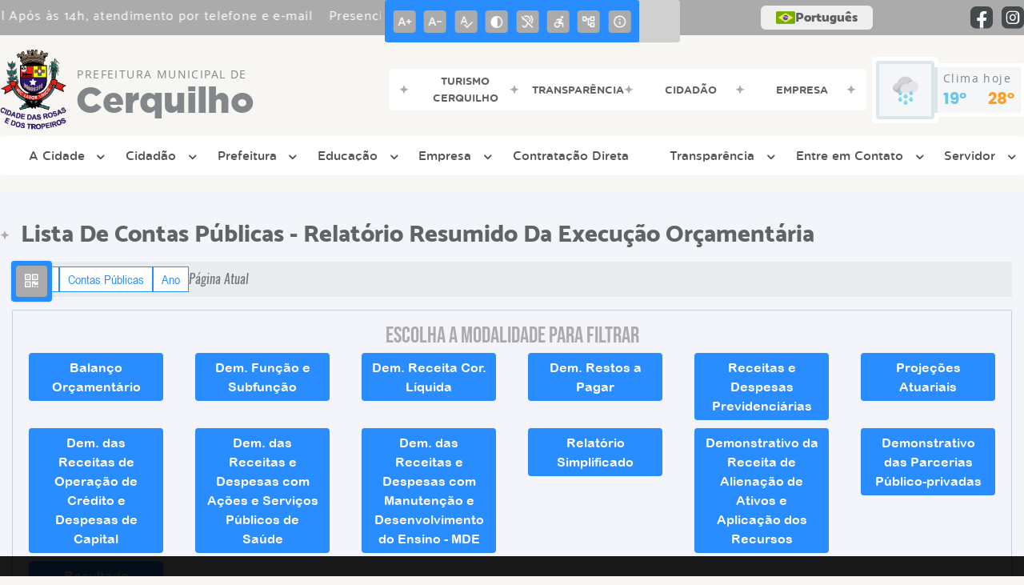

--- FILE ---
content_type: text/html; charset=UTF-8
request_url: https://www.cerquilho.sp.gov.br/conta-publica/ano/2023/categoria/2/relatorio-resumido-da-execucao-orcamentaria/
body_size: 17056
content:
<!DOCTYPE html>
<html lang="pt-BR">

<head>
    <meta charset="UTF-8">
    
        
            <meta name="theme-color" content="#298dff">
    
    <title>Conta Pública - Relatório Resumido da Execução Orçamentária - Prefeitura Municipal  de Cerquilho</title>
                            <meta name="description" content="Conta Pública da Prefeitura Municipal  de Cerquilho - Relatório Resumido da Execução Orçamentária" />
                            <meta name="keywords" content="Relatório Resumido da Execução Orçamentária, contas publicas, prefeitura, municipal, cerquilho, cidade" />
                <meta property="og:url" content="http://www.cerquilho.sp.gov.br/conta-publica/ano/2023/categoria/2/relatorio-resumido-da-execucao-orcamentaria/" />
                <meta property="og:image" content="https://www.cerquilho.sp.gov.br/admin/globalarq/logo/95e1558d00b80e1d167060696e4dceb1.png" />
                <meta property="og:title" content="Prefeitura Municipal de Cerquilho" />
                <meta property="og:description" content="Prefeitura Municipal de Cerquilho" />
                <meta property="og:site_name" content="Prefeitura Municipal de Cerquilho" />
                <meta property="og:type" content="website" />
                <meta name="viewport" content="width=device-width, initial-scale=1.0">
    <link rel="stylesheet" type="text/css" href="/site/js/plugins/grid-tab/gridtab.css">    <!-- Le styles -->
    <link href="/admin/icones/familia/style.css" media="screen" rel="stylesheet" type="text/css">
<link href="/site/css/bootstrap-4.3.1/css/bootstrap.min.css" media="screen" rel="stylesheet" type="text/css">
<link href="/site/css/normalize.css" media="screen" rel="stylesheet" type="text/css">
<link href="/site/css/css.css" media="screen" rel="stylesheet" type="text/css">
<link href="/site/css/cssCustom.css?v=1768545716" media="screen" rel="stylesheet" type="text/css">
<link href="/site2/css/css_v2.css" media="screen" rel="stylesheet" type="text/css">
<link href="/site/js/plugins/tradutor/tradutor.css" media="screen" rel="stylesheet" type="text/css">
<link href="/site2/css/font/icomoon_v2/style.css" media="screen" rel="stylesheet" type="text/css">
<link href="/site/css/mini-plugins.css" media="screen" rel="stylesheet" type="text/css">
<link href="/site/css/animate.min.css" media="screen" rel="stylesheet" type="text/css">
<link href="/site/css/ekko-lightbox.css" media="screen" rel="stylesheet" type="text/css">
<link href="/site/js/plugins/calendario/dncalendar-skin.css" media="screen" rel="stylesheet" type="text/css">
<link href="/site/css/font/fontawesome/font-awesome.min.css" media="screen" rel="stylesheet" type="text/css">
<link href="/site2/js/plugins/menu/sm-core-css.css" media="screen" rel="stylesheet" type="text/css">
<link href="/site2/js/plugins/menu/sm-clean.css" media="screen" rel="stylesheet" type="text/css">
<link href="/site/js/plugins/owlcarousel/owl.carousel.min.css" media="screen" rel="stylesheet" type="text/css">
<link href="/site/js/plugins/owlcarousel/owl.theme.default.min.css" media="screen" rel="stylesheet" type="text/css">
<link href="/site/css/font/ArialNarrow/styles.css" media="screen" rel="stylesheet" type="text/css">
<link href="/site/css/font/ArialRoundedMTBold/styles.css" media="screen" rel="stylesheet" type="text/css">
<link href="/site/css/font/BebasNeue-Regular/styles.css" media="screen" rel="stylesheet" type="text/css">
<link href="/site/css/font/MyriadPro-Regular/styles.css" media="screen" rel="stylesheet" type="text/css">
<link href="/site/css/font/MyriadPro-Light/styles.css" media="screen" rel="stylesheet" type="text/css">
<link href="/site/css/font/MyriadPro-Bold/styles.css" media="screen" rel="stylesheet" type="text/css">
<link href="/site/css/font/Oswald-ExtraLight/styles.css" media="screen" rel="stylesheet" type="text/css">
<link href="/site/css/font/Oswald-LightItalic/styles.css" media="screen" rel="stylesheet" type="text/css">
<link href="/site/css/font/Oswald-Heavy/styles.css" media="screen" rel="stylesheet" type="text/css">
<link href="/site/css/font/Oswald-Regular/styles.css" media="screen" rel="stylesheet" type="text/css">
<link href="/site/css/font/Oswald-RegularItalic/styles.css" media="screen" rel="stylesheet" type="text/css">
<link href="/site/css/font/ProximaNova-Regular/styles.css" media="screen" rel="stylesheet" type="text/css">
<link href="/site/css/speech.css" media="screen" rel="stylesheet" type="text/css">
<link href="/site/js/plugins/acessibilidade/jbility.css" media="screen" rel="stylesheet" type="text/css">
<link href="/admin/globalarq/logo/favicon.webp" rel="shortcut icon" type="image/vnd.microsoft.icon">    
          <script>
          var _paq = window._paq = window._paq || [];
          /* tracker methods like "setCustomDimension" should be called before "trackPageView" */
          _paq.push(['trackPageView']);
          _paq.push(['enableLinkTracking']);
          (function() {
              var u="https://analytics.kingpage.com.br/";
              _paq.push(['setTrackerUrl', u+'matomo.php']);
              _paq.push(['setSiteId', '6']);
              var d=document, g=d.createElement('script'), s=d.getElementsByTagName('script')[0];
              g.async=true; g.src=u+'matomo.js'; s.parentNode.insertBefore(g,s);
          })();
      </script>
    </head>

<style>
     :root {
        --tamanho-fonte-cidade: 45px;
                    --cor-primaria: #298dff;
            --cor-secundaria: #ababab;
            --cor-icon: #298dff;
            }

    .img-logo {
        width: 100px;
        height: 100px;
        background: url(/admin/globalarq/logo/95e1558d00b80e1d167060696e4dceb1.png);
        background-size: 100% 100%;
    }

    .img-logo-rodape {
        width: 100px;
        height: 100px;
        background: url(/admin/globalarq/logo/340cc254452d15778624fa4e1582e2b0.png);
        background-size: 100% 100%;
        margin-bottom: 10px;
    }

    .btn-menu-mobile {
        background: url('../../../../admin/globalarq/logo/95e1558d00b80e1d167060696e4dceb1.png') no-repeat;
        background-size: 50px auto;
    }

    .caixa-dialogo {
        background: linear-gradient(rgba(255, 255, 255, .9), rgba(255, 255, 255, .9)), url('../../admin/globalarq/logo/95e1558d00b80e1d167060696e4dceb1.png') space;
    }
</style>

<body>
    <!-- INICIO VLIBRAS -->
    <div vw class="enabled">
        <div vw-access-button class="active"></div>
        <div vw-plugin-wrapper>
            <div class="vw-plugin-top-wrapper"></div>
        </div>
    </div>
    <!-- FIM VLIBRAS -->
    <!--barra lateral de acessibilidade-->
    
            <div class="container-btn-lateral_v2 enquete-left_v2">
            <div id="generate" class="qr-code_v2 btn-lateral_v2 btn-qr-code_v2" title="QR Code">
                <i class="fa fa-qrcode qr-code_v2-icon"></i>
            </div> <div class="btn-lateral_v2 botao_push_acessibilidade_v2 fixa-lado-topo_v2">
                <i class="icon_v2 icon_v2-acessibilidade-atalho">
                <pre class="conteudo-hidden_v2">.</pre>
                </i>
            </div> </div>
            <!-- INICIO VLIBRAS -->
            <div vw class="enabled" id="vlibras_open">
                <div vw-access-button class="active"></div>
                <div vw-plugin-wrapper>
                    <div class="vw-plugin-top-wrapper"></div>
                </div>
            </div>
          
            <!-- FIM VLIBRAS -->
            <section class="layout_v2 on_v2 on-topo_v2">
                <div class="acessibilidade_v2 acessibilidade_topo_v2">
                    <div class="titulo-acessibilidade_v2 flex_v2">
                        <button type="button" id="acessibilidade_fechar_v2" class="fecha-acessibilidade_v2">
                        <i class="icon_v2 icon_v2-acessibilidade-fechar" aria-hidden="true">
                            <pre class="conteudo-hidden_v2">.</pre>
                        </i>
                        </button>
                        <div class="titulo_v2 font-titulo-mobile_v2 ponto-titulo_v2 block-mobile_v2 flex_v2">
                        <p>Acessibilidade</p>
                        </div>
                    </div>
                    <div id="increaseFont_v2" class="acessibilidade_div_v2 flex_v2 alinha-acess-left_v2" title="Aumentar Fonte">
                        <span class="texto-acessibilidade_v2" unselectable="on">Aumentar Fonte</span>
                        <div class="img-acessibilidade_v2 aumenta-texto_v2">
                        <i class="icon_v2 icon_v2-acessibilidade-aumentar-fonte">
                            <pre class="conteudo-hidden_v2">.</pre>
                        </i>
                        </div>
                    </div>
                    <div id="decreaseFont_v2" class="acessibilidade_div_v2 flex_v2">
                        <span class="texto-acessibilidade_v2" unselectable="on">Diminuir Fonte</span>
                        <div class="img-acessibilidade_v2 diminui-texto_v2" title="Diminuir Fonte">
                        <i class="icon_v2 icon_v2-acessibilidade-diminuir-fonte">
                            <pre class="conteudo-hidden_v2">.</pre>
                        </i>
                        </div>
                    </div>
                    <div id="resetaFont_v2" class="acessibilidade_div_v2 flex_v2">
                        <span class="texto-acessibilidade_v2" unselectable="on">Fonte Normal</span>
                        <div class="img-acessibilidade_v2 reseta-texto_v2" title="Fonte Normal">
                        <i class="icon_v2 icon_v2-acessibilidade-texto-normal">
                            <pre class="conteudo-hidden_v2">.</pre>
                        </i>
                        </div>
                    </div>
                    <div id="contrast_v2" class="acessibilidade_div_v2 flex_v2">
                        <span class="texto-acessibilidade_v2" unselectable="on">Alto Contraste</span>
                        <div class="img-acessibilidade_v2 contraste_v2" title="Alto Contraste">
                        <i class="icon_v2 icon_v2-acessibilidade-contraste">
                            <pre class="conteudo-hidden_v2">.</pre>
                        </i>
                        </div>
                    </div>
                    <div class="mostra-balao_v2 mostra-libra_v2" rel="" title="Vlibras">
                        <div class="acessibilidade_div_v2 flex_v2 libraV_v2">
                        <span class="texto-acessibilidade_v2" unselectable="on">Libras</span>
                        <div class="img-acessibilidade_v2 libras_v2">
                            <i class="icon_v2 icon_v2-acessibilidade-libras">
                            <pre class="conteudo-hidden_v2">.</pre>
                            </i>
                        </div>
                        </div>
                        <div class="caixa-balao_v2 libraV_v2">
                            <div class="balao_v2">
                                <img src="/site2/js/plugins/acessibilidade/acessibilidade/vlibras.gif"
                                data-src="/site2/js/plugins/acessibilidade/acessibilidade/vlibras.gif" alt="Vlibras" title="Ícone do Vlibras" />
                                <p>O conteúdo desse portal pode ser acessível em Libras usando o VLibras</p>
                            </div>
                        </div>
                    </div>
                    <div class="mostra-balao_v2 mostra-atalho_v2" rel="" title="Teclas de Atalho">
                        <div class="acessibilidade_div_v2 flex_v2">
                        <span class="texto-acessibilidade_v2" unselectable="on">Atalhos</span>
                        <div class="img-acessibilidade_v2 libras_v2">
                            <i class="icon_v2 icon_v2-acessibilidade-atalho">
                            <pre class="conteudo-hidden_v2">.</pre>
                            </i>
                        </div>
                        </div>
                        <div class="caixa-balao_v2 caixa-atalho_v2">
                        <div class="balao_v2">
                            <p><a id="altZ_v2" title="Abrir Caixa de Pesquisa">Alt + Z - Abrir Caixa de Pesquisa</a></p>
                            <p><a id="altC_v2" title="Foco no Menu">Alt + C - Foco no Menu</a></p>
                            <p><a id="altR_v2" title="Ir para o Rodapé do Site">Alt + R - Ir para o Rodapé do Site</a></p>
                            <p><a id="altB_v2" title="Ativar Alto Contraste">Alt + B - Ativar Alto Contraste</a></p>
                            <p><a id="altW_v2" title="Aumentar Letra">Alt + W - Aumentar Letra</a></p>
                            <p><a id="altS_v2" title="Diminuir Letra">Alt + S - Diminuir Letra</a></p>
                            <p><a id="altQ_v2" title="Letra Normal">Alt + Q - Letra Normal</a></p>
                            <p><a id="altN_v2" title="Ir para o Conteúdo do Site">Alt + N - Ir para o Conteúdo do Site</a></p>
                            <p class="mostra-libra_v2"><a id="altL_v2" title="Abrir Libras">Alt + L - Abrir Libras</a></p>
                        </div>
                        </div>
                    </div>
                    <a class="" rel="" href="/mapa-site/" title="Mapa do Site">
                        <div class="acessibilidade_div_v2 flex_v2">
                        <span class="texto-acessibilidade_v2" unselectable="on">Mapa do Site</span>
                        <div class="img-acessibilidade_v2">
                            <i class="icon_v2 icon_v2-acessibilidade-mapa-do-site">
                            <pre class="conteudo-hidden_v2">.</pre>
                            </i>
                        </div>
                        </div>
                    </a><a target="_blank" href="" rel="nofollow" title="Acesso à informação">
                        <div class="acessibilidade_div_v2 flex_v2 alinha-acess-right_v2" >
                        <span class="texto-acessibilidade_v2" unselectable="on">Acesso à informação</span>
                        <div class="img-acessibilidade_v2 acesso-informacao_v2">
                            <i class="icon_v2 icon_v2-acessibilidade-acesso-a-informacao">
                            <pre class="conteudo-hidden_v2">.</pre>
                            </i>
                        </div>
                        </div>
                    </a>
                </div>
            </section>
            
        
    <div class="container-all">
        
                <link rel="stylesheet" href="/site2/css/hover-min.css">
                <link rel="stylesheet" href="/site2/js/plugins/acessibilidade/jbility.css">
                <link rel="stylesheet" href="/site2/js/plugins/calendario-evento/datepickk.css">
                <link rel="stylesheet" href="/site2/css/font/icomoon_v2/style.css">
                <link rel="stylesheet" href="/site2/js/plugins/owlcarousel/owl.theme.default.min.css">
                <link rel="stylesheet" href="/site2/js/plugins/owlcarousel/owl.carousel.min.css">
                <link rel="stylesheet" href="/site2/css/font/open-sans/stylesheet.css">
                <link rel="stylesheet" href="/site2/css/font/poppins/stylesheet.css">
                <link rel="stylesheet" href="/site2/css/font/kulim-park/stylesheet.css">
                <link rel="stylesheet" href="/site2/css/font/gotham-rounded/stylesheet.css">                
                <link rel="stylesheet" href="/site2/css/font/catamaran-cufonfonts-webfont/style.css">
                <link rel="stylesheet" href="/site2/css/normalize.css">
                <link rel="stylesheet" href="/site2/css/css-mobile_v2.css">   
                <link rel="stylesheet" href="/site2/css/cssCustom.css">  
            
            <header style="background: #F7F6F2">
                <section class="layout_v2 barra-topo_v2">
                <div class="container-xl col-md-12 col-lg-12 col-xl-12">
                    <div class="row">
                    <div class="topo-atendimento_v2 alinha-left_v2 col marquee-topo_v2">
                        <div class="marquee-topo_text"><p>Presencial - segunda a sexta-feira das 9h às 14h | Após às 14h, atendimento por telefone e e-mail</p></div>
                    </div>
                    
                        <style>
                            @media only screen and (max-width:1240px){
                                .linguagem_button_v2 {
                                    width: 40px;
                                }
                                .linguagem_button_v2 span {
                                    display:none;
                                }
                            }
                            @media only screen and (max-width:991px){
                                .container_linguagem_v2 {
                                    display: inline-flex !important;
                                    margin-left: 0px !important;
                                }
                                .linguagem_button_v2 span {
                                    display: inline-flex;
                                }
                            }
                        </style>
                    
                        <style>
                            .container_linguagem_v2 {
                                margin-left: 35px;
                            }
                        </style>
                        <div class="topo-acessibilidade_v2 col">
                        <div class="btn-busca_v2 busca-desktop_v2">
                            <div class="desktop_v2 nav-busca_v2">
                                <div class="search-box_v2 search-desktop_v2">
                                    <form class="frmBuscaCompleta_v2" method="get" action="">
                                    <fieldset>
                                        <legend>Buscar conteúdo</legend>
                                        <label for="buscaCompleta_v2">Buscar: </label>
                                        <input class="col busca_v2 buscaCompletaTexto_v2 font-conteudo-mobile_v2" type="text" id="buscaCompleta_v2" name="buscaCompleta_v2" placeholder="Buscar" title="Buscar">
                                        <input class="enviar_busca_v2 btnBuscaCompleta" type="submit" id="btnBuscaCompleta_v2" name="btnBuscaCompleta_v2" value="&#xe912" title="Botão">
                                    </fieldset>
                                    </form>
                                </div>
                            </div>
                        </div>
                    </div>
                        
                    <div id="google_translate_element"></div>
                    <div class="topo-atendimento_v2 top-right_v2  col">
                        <div class="container_linguagem_v2">
                            <button class="linguagem_button_v2">
                                <img src="/site/imagens/linguagem/brasil.png" />
                                <span translate="no">Português</span>
                            </button>
                            <div class="linguagem_content_v2 animate__fadeIn">
                                <div class="linguagem_titulo_v2"><p>Idioma</p></div>
                                <div class="linguagem_card_v2" id="pt">
                                    <img src="/site/imagens/linguagem/brasil.png" />
                                    <p translate="no" style="display: none">Português</p>
                                    <span class="linguagem_selecionada_v2">Português</span>
                                </div>
                                <div class="linguagem_card_v2" id="en">
                                    <img src="/site/imagens/linguagem/estados-unidos.png" />
                                    <p>English</p>
                                </div>
                                <div class="linguagem_card_v2" id="es">
                                    <img src="/site/imagens/linguagem/espanha.png" />
                                    <p>Español</p>
                                </div>
                                <div class="linguagem_card_v2" id="fr">
                                    <img src="/site/imagens/linguagem/franca.png" />
                                    <p>Français</p>
                                </div>
                                <div class="linguagem_card_v2" id="de">
                                    <img src="/site/imagens/linguagem/alemanha.png" />
                                    <p>Deutsch</p>
                                </div>
                                <div class="linguagem_card_v2" id="it">
                                    <img src="/site/imagens/linguagem/italia.png" />
                                    <p>Italiano</p>
                                </div>
                            </div>
                        </div>
                        <div class="text-end_v2 alinha-right_v2" style="display: flex;height: 28px;flex: 1 1 0%;">
                                <a href="https://www.facebook.com/PrefeituradeCerquilho/" rel="nofollow" target="_blank" title="Acessar Facebook" class="icon-rede-social_v2">
                                    <i class="icon_v2-social-facebook">
                                    <pre class="conteudo-hidden_v2">.</pre>
                                    </i>
                                </a>
                                <a href="https://www.instagram.com/prefeitura_cerquilho/" rel="nofollow" target="_blank" title="Acessar Instagram" class="icon-rede-social_v2">
                                    <i class="icon_v2-social-instagram">
                                    <pre class="conteudo-hidden_v2">.</pre>
                                    </i>
                                </a>
                                <a href="#" rel="nofollow" target="_blank" title="Acessar Messenger" class="icon-rede-social_v2 display-none_v2">
                                    <i class="icon_v2-social-linkedin">
                                    <pre class="conteudo-hidden_v2">.</pre>
                                    </i>
                                </a>
                                <a href="#" rel="nofollow" target="_blank" title="Acessar Messenger" class="icon-rede-social_v2 display-none_v2">
                                    <i class="icon_v2-social-pinterest">
                                    <pre class="conteudo-hidden_v2">.</pre>
                                    </i>
                                </a>
                                <a href="#" rel="nofollow" target="_blank" title="Acessar Messenger" class="icon-rede-social_v2 display-none_v2">
                                    <i class="icon_v2-social-snapchat">
                                    <pre class="conteudo-hidden_v2">.</pre>
                                    </i>
                                </a>
                                <a href="#" rel="nofollow" target="_blank" title="Acessar Messenger" class="icon-rede-social_v2 display-none_v2">
                                    <i class="icon_v2-social-tiktok">
                                    <pre class="conteudo-hidden_v2">.</pre>
                                    </i>
                                </a>
                                
                        </div>
                    </div>
                    </div>
                </div>
                </section>

                <nav>
                <section class="layout_v2 container-menu_v2 container-xl">
                    <div class="clima_v2 flex_v2"><div class="info-topo_v2 flex_v2">
                        <div class="orgao_v2 flex_v2 alinha-left_v2">
                        <a href="https://www.cerquilho.sp.gov.br/">
                            <img src="/admin/globalarq/logo/95e1558d00b80e1d167060696e4dceb1.png" alt="Prefeitura Municipal  de Cerquilho" class="alinha-left_v2">
                        </a>
                        <div>
                            <a href="https://www.cerquilho.sp.gov.br/">
                            <h1>
                                Prefeitura Municipal  de
                            </h1>
                            <strong>Cerquilho</strong>
                            </a>
                        </div>
                        </div>
                        </div>
                            
            <div class="layout_v2 container-link-topo_v2 col">
                <div class="row link-rapido_v2">
                <div class="separa-link-rapido_v2"><pre class="conteudo-hidden_v2">.</pre></div>
                        <div class="col container-link-rapido_v2 text-center effect-hover_v2" data-has-sub="false">
                            <a href="https://www.turismo.cerquilho.sp.gov.br/" rel="nofollow" target="_blank" title="Turismo Cerquilho " class="link-primario-toggle">
                                <div class="link-primario_v2 muda-cor_v2">
                                    <p class="ellipse-line-2_v2">Turismo Cerquilho </p>
                                    <div class="separa-link-rapido_v2"><pre class="conteudo-hidden_v2">.</pre></div>
                                </div>
                            </a>
                                                    </div>
                    
                        <div class="col container-link-rapido_v2 text-center effect-hover_v2" data-has-sub="false">
                            <a href="https://transparencia.cerquilho.sp.gov.br/home" rel="nofollow" target="_blank" title="Transparência" class="link-primario-toggle">
                                <div class="link-primario_v2 muda-cor_v2">
                                    <p class="ellipse-line-2_v2">Transparência</p>
                                    <div class="separa-link-rapido_v2"><pre class="conteudo-hidden_v2">.</pre></div>
                                </div>
                            </a>
                                                    </div>
                    
                        <div class="col container-link-rapido_v2 text-center tira-span-circulo" data-has-sub="true">
                            <a href="#" rel="" target="_self" title="Cidadão" class="link-primario-toggle">
                                <div class="link-primario_v2 muda-cor_v2">
                                    <p class="ellipse-line-2_v2">Cidadão <span class="arrow-down">▼</span></p>
                                    <div class="separa-link-rapido_v2"><pre class="conteudo-hidden_v2">.</pre></div>
                                </div>
                            </a><div class="divide-sub-menu_v2"><pre class="conteudo-hidden_v2">.</pre></div><ul class="link-esconde_v2  scrollbar2_v2">
                                            <a href="https://cerquilho.gcaspp.com/PortalProtocolo/protocolo.wplinkprotocolo.aspx?https://cerquilho.gcaspp.com/PortalProtocolo,pmcerquilho,WizardSolic" rel="nofollow" target="_blank">
                                                <li>PROTOCOLO ONLINE</li>
                                            </a>
                                        
                                            <a href="https://servicosonline.gcaspp.com/pmcerquilho" rel="nofollow" target="_blank">
                                                <li>PORTAL DO CIDADÃO</li>
                                            </a>
                                        
                                            <a href="http://cerquilho.fiscalize.net.br/hotsite/" rel="nofollow" target="_blank">
                                                <li>Sistema FISCALIZE</li>
                                            </a>
                                        
                                            <a href="https://www.cerquilho.sp.gov.br/bolsa-familia" rel="" target="_self">
                                                <li>Bolsa Família</li>
                                            </a>
                                        
                                            <a href="https://www.cerquilho.sp.gov.br/pagina/7/cidadao-online" rel="" target="_self">
                                                <li>Cidadão Online</li>
                                            </a>
                                        
                                            <a href="https://www.cerquilho.sp.gov.br/comissao" rel="" target="_self">
                                                <li>Comissões e Conselhos</li>
                                            </a>
                                        
                                            <a href=" https://servicosonline.gcaspp.com/pmcerquilho" rel="nofollow" target="_blank">
                                                <li>IPTU, Débitos, Protocolo</li>
                                            </a>
                                        
                                            <a href="https://www.cerquilho.sp.gov.br/concurso" rel="" target="_self">
                                                <li>Concurso</li>
                                            </a>
                                        
                                            <a href="https://www.cerquilho.sp.gov.br/junta-militar" rel="" target="_self">
                                                <li>Junta Militar</li>
                                            </a>
                                        
                                            <a href="https://www.cerquilho.sp.gov.br/junta-militar" rel="" target="_self">
                                                <li>Junta Militar</li>
                                            </a>
                                        
                                            <a href="https://www.cerquilho.sp.gov.br/conta-publica" rel="" target="_self">
                                                <li>Contas Públicas</li>
                                            </a>
                                        
                                            <a href="https://www.cerquilho.sp.gov.br/diario-oficial-eletronico" rel="" target="_self">
                                                <li>Diário Oficial Eletrônico</li>
                                            </a>
                                        
                                            <a href="https://www.cerquilho.sp.gov.br/licitacao" rel="" target="_self">
                                                <li>Licitação</li>
                                            </a>
                                        
                                            <a href="https://www.cerquilho.sp.gov.br/legislacao" rel="" target="_self">
                                                <li>Legislação</li>
                                            </a>
                                        
                                            <a href="http://www.portaltransparencia.gov.br/convenios/convenioslista.asp?uf=sp&estado=sao&pagina=1&textoPesquisa=cerquilho" rel="nofollow" target="_blank">
                                                <li>Transparência Estadual</li>
                                            </a>
                                        
                                            <a href="https://www.cerquilho.sp.gov.br/pagina/11/formularios-e-requerimentos" rel="" target="_self">
                                                <li>Formulário e Requerimentos</li>
                                            </a>
                                        
                                            <a href="https://www.cerquilho.sp.gov.br/pagina/12/zoonose" rel="" target="_self">
                                                <li>Zoonose</li>
                                            </a>
                                        
                                            <a href="https://www.cerquilho.sp.gov.br/contrato" rel="" target="_self">
                                                <li>Contratos</li>
                                            </a>
                                        
                                            <a href="https://www.cerquilho.sp.gov.br/agendamento" rel="" target="_self">
                                                <li>Agendamento Online</li>
                                            </a>
                                        
                                            <a href="https://www.cerquilho.sp.gov.br/meio-ambiente" rel="" target="_self">
                                                <li>Meio Ambiente</li>
                                            </a>
                                        
                                            <a href="https://www.cerquilho.sp.gov.br/prefeitura/perguntas-frequentes" rel="" target="_self">
                                                <li>Perguntas Frequentes</li>
                                            </a>
                                        
                                            <a href="https://www.cerquilho.sp.gov.br/sus" rel="" target="_self">
                                                <li>SUS</li>
                                            </a>
                                        
                                            <a href="https://www.cerquilho.sp.gov.br/carta-servico/categoria" rel="" target="_self">
                                                <li>Carta de Serviço</li>
                                            </a>
                                        
                                            <a href="http://www.transparencia.cerquilho.sp.gov.br/" rel="nofollow" target="_blank">
                                                <li>Transparência Municipal</li>
                                            </a>
                                        
                                            <a href="https://empregaonline.gcaspp.com/login.aspx?1ae08521-8029-4477-89fb-efef38b5c21f" rel="nofollow" target="_blank">
                                                <li>PAT</li>
                                            </a>
                                        </ul>
                                                    </div>
                    
                        <div class="col container-link-rapido_v2 text-center tira-span-circulo" data-has-sub="true">
                            <a href="#" rel="" target="_self" title="Empresa" class="link-primario-toggle">
                                <div class="link-primario_v2 muda-cor_v2">
                                    <p class="ellipse-line-2_v2">Empresa <span class="arrow-down">▼</span></p>
                                    <div class="separa-link-rapido_v2"><pre class="conteudo-hidden_v2">.</pre></div>
                                </div>
                            </a><div class="divide-sub-menu_v2"><pre class="conteudo-hidden_v2">.</pre></div><ul class="link-esconde_v2  scrollbar2_v2">
                                            <a href="https://www.cerquilho.sp.gov.br/contratacao" rel="" target="_self">
                                                <li>Contratação Direta</li>
                                            </a>
                                        
                                            <a href="http://cerquilho.fiscalize.net.br/hotsite/" rel="nofollow" target="_blank">
                                                <li>Sistema FISCALIZE</li>
                                            </a>
                                        
                                            <a href="https://www.cerquilho.sp.gov.br/licitacao" rel="" target="_self">
                                                <li>Licitação</li>
                                            </a>
                                        
                                            <a href="https://www.cerquilho.sp.gov.br/ata-abertura" rel="" target="_self">
                                                <li>Atas de Abertura</li>
                                            </a>
                                        
                                            <a href="https://www.cerquilho.sp.gov.br/ata-registro-preco" rel="" target="_self">
                                                <li>Atas de Registro de Preço</li>
                                            </a>
                                        
                                            <a href="https://www.cerquilho.sp.gov.br/contrato" rel="" target="_self">
                                                <li>Contratos</li>
                                            </a>
                                        
                                            <a href="https://www.cerquilho.sp.gov.br/noticia/categoria" rel="" target="_self">
                                                <li>Notícias</li>
                                            </a>
                                        
                                            <a href="https://www.cerquilho.sp.gov.br/prefeitura/perguntas-frequentes" rel="" target="_self">
                                                <li>Perguntas Frequentes</li>
                                            </a>
                                        </ul>
                                                    </div>
                    
                </div>
            </div>
        
                            <div class="infoma-clima_v2 flex_v2 alinha-right_v2">
                    <div class="background-clima_v2">
                        <div class="layout_v2 icon-clima_v2 alinha-left_v2">
                            <div class="tempo_v2" style="background:url(/site/imagens/prev-tempo/clima.png) -2px 2px no-repeat;background-size: 440px;">
                            </div>
                        </div>
                    </div>
                    <div class="background-clima-2_v2">
                        <div class="layout_v2 texto-clima_v2 alinha-left_v2 text-end_v2">
                            <p>Clima hoje</p>
                            <span class="min_v2 alinha-left_v2">19°</span>
                            <span class="max_v2 alinha-right_v2">28°</span>
                        </div>
                    </div>
                </div>
        
                    </div><div class="container-xl col text-xl-center">
                        <div class="link_v2">
                        <div class="menu col-12 alinha-centro_v2" style="padding: 0 !important">
                            <nav id="main-nav_v2" class="greedy_v2"><div class="btn-menu-mobile_v2">
                                <a href="https://www.cerquilho.sp.gov.br/" rel="" title="Prefeitura Municipal  de Cerquilho">
                                    <img src="/admin/globalarq/logo/95e1558d00b80e1d167060696e4dceb1.png" alt="Prefeitura Municipal  de Cerquilho" class="alinha-left_v2">
                                </a>
                                <a href="https://www.cerquilho.sp.gov.br/" rel="" title="Prefeitura Municipal  de Cerquilho" class="alinha-centro_v2 orgao-mobile_v2">
                                    <p class="font-subtitulo-mobile_v2">Prefeitura Municipal </p><span class="font-titulo-mobile_v2">Cerquilho</span>
                                </a><div id="toggle">
                                <div class="one_v2"><pre class="conteudo-hidden_v2">.</pre></div>
                                <div class="two_v2"><pre class="conteudo-hidden_v2">.</pre></div>
                                <div class="three_v2"><pre class="conteudo-hidden_v2">.</pre></div>
                                </div>
                            </div>
                            <ul id="main-menu" class="sm sm-clean left links">
                                <li class="grupo-menu box-shadow"><a href=# target=_self rel="">A Cidade</a><ul><li class="box-shadow sub-link"><a href=/ target=_self rel="">Página Principal</a></li><li class="box-shadow sub-link"><a href=https://www.cerquilho.sp.gov.br/pagina/2/cadastro-e-tributos target=_self rel="">Cadastro e Tributos</a></li><li class="box-shadow sub-link"><a href=https://www.cerquilho.sp.gov.br/cidade target=_self rel="">História do Município</a></li><li class="box-shadow sub-link"><a href=https://www.cerquilho.sp.gov.br/cidade/hino target=_self rel="">Hino</a></li><li class="box-shadow sub-link"><a href=https://www.cerquilho.sp.gov.br/cidade/simbolo target=_self rel="">Símbolos Municipais</a></li><li class="box-shadow sub-link"><a href=https://www.cerquilho.sp.gov.br/junta-militar target=_self rel="">Junta Militar</a></li><li class="box-shadow sub-link"><a href=https://www.cerquilho.sp.gov.br/noticia/categoria target=_self rel="">Notícias</a></li><li class="box-shadow sub-link"><a href=https://www.cerquilho.sp.gov.br/concurso target=_self rel="">Concurso</a></li><li class="box-shadow sub-link"><a href=https://www.cerquilho.sp.gov.br/prefeitura/links-uteis target=_self rel="">Links Úteis</a></li><li class="box-shadow sub-link"><a href=https://www.cerquilho.sp.gov.br/prefeitura/telefones target=_self rel="">Telefones Úteis</a></li><li class="box-shadow sub-link"><a href=https://www.cerquilho.sp.gov.br/guia-da-cidade target=_self rel="">Guia da Cidade</a></li><li class="box-shadow sub-link"><a href=https://www.cerquilho.sp.gov.br/album-de-fotos target=_self rel="">Álbuns</a></li></ul></li><li class="grupo-menu box-shadow"><a href=https://www.cerquilho.sp.gov.br/cidadao target=_blank rel="nofollow">Cidadão</a><ul><li class="box-shadow sub-link"><a href=https://cerquilho.gcaspp.com/PortalProtocolo/protocolo.wplinkprotocolo.aspx?https://cerquilho.gcaspp.com/PortalProtocolo,pmcerquilho,WizardSolic target=_self rel="">PROTOCOLO ONLINE</a></li><li class="box-shadow sub-link"><a href= https://servicosonline.gcaspp.com/pmcerquilho target=_self rel="">PORTAL DO CIDADÃO</a></li><li class="box-shadow sub-link"><a href=https://www.cerquilho.sp.gov.br/pagina/32/horarios-tarifa-zero target=_self rel="">Horários - Tarifa Zero</a></li><li class="box-shadow sub-link"><a href=http://cerquilho.fiscalize.net.br/hotsite/ target=_blank rel="nofollow">Sistema FISCALIZE</a></li><li class="box-shadow sub-link"><a href=https://www.cerquilho.sp.gov.br/pagina/27/programa-bolsa-familia target=_self rel="">Bolsa Família</a></li><li class="box-shadow sub-link"><a href=https://www.cerquilho.sp.gov.br/auxilio-brasil target=_self rel="">Auxílio Brasil</a></li><li class="box-shadow sub-link"><a href=https://www.cerquilho.sp.gov.br/pagina/7/cidadao-online target=_self rel="">Cidadão Online</a></li><li class="box-shadow sub-link"><a href=https://empregaonline.gcaspp.com/login.aspx?1ae08521-8029-4477-89fb-efef38b5c21f target=_blank rel="nofollow">PAT</a></li><li class="box-shadow sub-link"><a href= https://servicosonline.gcaspp.com/pmcerquilho target=_blank rel="nofollow">IPTU, Débitos, Protocolo</a></li><li class="box-shadow sub-link"><a href=https://www.cerquilho.sp.gov.br/comissao target=_self rel="">Comissões e Conselhos</a></li><li class="box-shadow sub-link"><a href=https://www.cerquilho.sp.gov.br/conta-publica target=_self rel="">Contas Públicas</a></li><li class="box-shadow sub-link"><a href=https://www.cerquilho.sp.gov.br/concurso target=_self rel="">Concurso</a></li><li class="box-shadow sub-link"><a href=https://www.cerquilho.sp.gov.br/junta-militar target=_self rel="">Junta Militar</a></li><li class="box-shadow sub-link"><a href=https://www.cerquilho.sp.gov.br/pagina/30/secretaria-municipal-de-saude target=_self rel="">Secretaria Municipal de Saúde</a></li><li class="grupo-menu box-shadow"><a href=https://www.cerquilho.sp.gov.br/diario-oficial target=_self rel="">Jornal Oficial</a><ul><li class="box-shadow sub-link"><a href=https://www.cerquilho.sp.gov.br/diario-oficial-eletronico target=_blank rel="nofollow">Jornal Oficial</a></li><li class="box-shadow sub-link"><a href=https://www.cerquilho.sp.gov.br/diario-oficial target=_self rel="">Jornal Oficial anterior a 2019</a></li></ul></li><li class="box-shadow sub-link"><a href=https://www.cerquilho.sp.gov.br/licitacao target=_self rel="">Licitação</a></li><li class="box-shadow sub-link"><a href=https://www.cerquilho.sp.gov.br/legislacao target=_self rel="">Legislação</a></li><li class="box-shadow sub-link"><a href=http://www.portaltransparencia.gov.br/convenios/convenioslista.asp?uf=sp&estado=sao&pagina=1&textoPesquisa=cerquilho target=_blank rel="nofollow">Transparência Estadual</a></li><li class="box-shadow sub-link"><a href=https://www.cerquilho.sp.gov.br/pagina/11/formularios-e-requerimentos target=_self rel="">Formulário e Requerimentos</a></li><li class="box-shadow sub-link"><a href=https://www.cerquilho.sp.gov.br/pagina/12/zoonose target=_self rel="">Zoonose</a></li><li class="box-shadow sub-link"><a href=https://www.cerquilho.sp.gov.br/contrato target=_self rel="">Contratos</a></li><li class="box-shadow sub-link"><a href=https://www.cerquilho.sp.gov.br/agendamento target=_self rel="">Agendamento Online</a></li><li class="box-shadow sub-link"><a href=https://www.cerquilho.sp.gov.br/meio-ambiente target=_self rel="">Meio Ambiente</a></li><li class="box-shadow sub-link"><a href=https://www.cerquilho.sp.gov.br/prefeitura/perguntas-frequentes target=_self rel="">Perguntas Frequentes</a></li><li class="box-shadow sub-link"><a href=https://www.cerquilho.sp.gov.br/sus target=_self rel="">Sus</a></li><li class="box-shadow sub-link"><a href=https://www.cerquilho.sp.gov.br/carta-servico/categoria target=_self rel="">Carta de Serviço</a></li><li class="box-shadow sub-link"><a href=https://transparencia.cerquilho.sp.gov.br/home target=_blank rel="nofollow">Transparência Municipal</a></li><li class="box-shadow sub-link"><a href=https://saama-cerquilho.blogspot.com/ target=_blank rel="nofollow">Blog Sec. da Agricultura</a></li></ul></li><li class="grupo-menu box-shadow"><a href=# target=_self rel="">Prefeitura</a><ul><li class="box-shadow sub-link"><a href=https://www.cerquilho.sp.gov.br/pagina/4/pdti-plano-diretor-de-tecnologia-da-informacao-2019-2023 target=_self rel="">Plano Diretor de TI</a></li><li class="grupo-menu box-shadow"><a href=https://www.cerquilho.sp.gov.br/cate target=_self rel="">CATE</a><ul><li class="box-shadow sub-link"><a href=https://www.cerquilho.sp.gov.br/cate target=_blank rel="nofollow">CATE - Vagas e Cadastros</a></li><li class="box-shadow sub-link"><a href=https://www.cerquilho.sp.gov.br/public/admin/globalarq/uploads/files/Manual-para-cadastro-de-Curriculo-no-Sistema-Online-CATE-Kingpage.pdf target=_self rel="">Manual do CATE</a></li><li class="box-shadow sub-link"><a href=/public/admin/globalarq/uploads/files/resumo-Manual-para-cadastro-de-Curriculo-no-Sistema-Online-CATE-Kingpage.pdf target=_self rel="">Resumo Manual do CATE</a></li></ul></li><li class="box-shadow sub-link"><a href=https://www.cerquilho.sp.gov.br/pagina/14/revisao-plano-diretor target=_self rel="">Revisão Plano Diretor</a></li><li class="box-shadow sub-link"><a href=https://www.cerquilho.sp.gov.br/pagina/24/lgpd target=_self rel="">LGPD</a></li><li class="box-shadow sub-link"><a href=https://www.cerquilho.sp.gov.br/prefeitura target=_self rel="">Galeria de Prefeitos</a></li><li class="box-shadow sub-link"><a href=https://www.cerquilho.sp.gov.br/prefeitura/telefones target=_self rel="">Telefones Úteis</a></li><li class="box-shadow sub-link"><a href=https://www.cerquilho.sp.gov.br/pagina/5/cmdca-conselho-municipal-dos-direitos-da-crianca-e-do-adolescente target=_self rel="">CMDCA </a></li><li class="box-shadow sub-link"><a href=https://www.cerquilho.sp.gov.br/pagina/6/capacitacao target=_self rel="">Capacitação</a></li><li class="box-shadow sub-link"><a href=https://www.cerquilho.sp.gov.br/prefeitura/departamento target=_self rel="">Secretarias / Departamentos</a></li><li class="box-shadow sub-link"><a href=https://www.cerquilho.sp.gov.br/pagina/26/defesa-civil-cerquilho target=_self rel="">Defesa Civil Cerquilho</a></li><li class="box-shadow sub-link"><a href=https://www.cerquilho.sp.gov.br/noticia/categoria/40/canil-municipal/ target=_self rel="">Canil Municipal</a></li><li class="box-shadow sub-link"><a href=https://www.cerquilho.sp.gov.br/galeria-videos target=_self rel="">Canal da Prefeitura</a></li><li class="box-shadow sub-link"><a href=https://www.cerquilho.sp.gov.br/comissao target=_self rel="">Comissões e Conselhos</a></li><li class="box-shadow sub-link"><a href=https://www.cerquilho.sp.gov.br/audiencia-publica target=_self rel="">Audiências Públicas</a></li><li class="box-shadow sub-link"><a href=https://www.cerquilho.sp.gov.br/evento target=_self rel="">Calendário de eventos</a></li><li class="box-shadow sub-link"><a href=https://www.cerquilho.sp.gov.br/prefeitura/links-uteis target=_self rel="">Links Úteis</a></li><li class="box-shadow sub-link"><a href=https://www.cerquilho.sp.gov.br/expediente target=_self rel="">Expediente</a></li></ul></li><li class="grupo-menu box-shadow"><a href=# target=_self rel="">Educação</a><ul><li class="box-shadow sub-link"><a href=https://www.cerquilho.sp.gov.br/pagina/8/transporte-e-reembolso-estudantil target=_self rel="">Transporte e Reembolso Estudantil</a></li><li class="box-shadow sub-link"><a href=https://www.cerquilho.sp.gov.br/pagina/21/vagas-para-creche target=_self rel="">Vagas para Creche</a></li><li class="box-shadow sub-link"><a href=http://gem.goveletronico.com.br/documentos/ target=_blank rel="nofollow">Solicitação de Documentos Escolares</a></li><li class="box-shadow sub-link"><a href=https://www.cerquilho.sp.gov.br/comissao target=_self rel="">Conselhos</a></li><li class="box-shadow sub-link"><a href=https://www.cerquilho.sp.gov.br/pagina/20/documentos-e-legislacao target=_self rel="">Documentos e Legislação</a></li><li class="box-shadow sub-link"><a href=https://www.cerquilho.sp.gov.br/concurso target=_self rel="">Concurso e Processos Seletivos</a></li><li class="box-shadow sub-link"><a href=https://cerquilho.sp.gov.br/noticia/categoria/7/educacao/ target=_self rel="">Projetos e Notícias</a></li><li class="box-shadow sub-link"><a href=https://www.cerquilho.sp.gov.br/pagina/19/secretaria-da-educacao target=_self rel="">Secretaria da Educação</a></li><li class="box-shadow sub-link"><a href=https://www.cerquilho.sp.gov.br/pagina/22/links-uteis-educacao target=_self rel="">Links Úteis - Educação</a></li></ul></li><li class="grupo-menu box-shadow"><a href=https://www.cerquilho.sp.gov.br/empresa target=_self rel="">Empresa</a><ul><li class="box-shadow sub-link"><a href=https://www.cerquilho.sp.gov.br/contratacao target=_self rel="">Contratação Direta</a></li><li class="box-shadow sub-link"><a href=https://www.cerquilho.sp.gov.br/licitacao target=_self rel="">Licitação</a></li><li class="box-shadow sub-link"><a href=http://cerquilho.fiscalize.net.br/hotsite/ target=_blank rel="nofollow">Sistema FISCALIZE</a></li><li class="box-shadow sub-link"><a href=https://www.cerquilho.sp.gov.br/ata-abertura target=_self rel="">Atas de Abertura</a></li><li class="box-shadow sub-link"><a href=https://www.cerquilho.sp.gov.br/ata-registro-preco target=_self rel="">Atas de Registro de Preço</a></li><li class="box-shadow sub-link"><a href=https://www.cerquilho.sp.gov.br/contrato target=_self rel="">Contratos</a></li><li class="box-shadow sub-link"><a href=https://www.cerquilho.sp.gov.br/noticia/categoria target=_self rel="">Notícias</a></li><li class="box-shadow sub-link"><a href=https://www.cerquilho.sp.gov.br/prefeitura/perguntas-frequentes target=_self rel="">Perguntas Frequentes</a></li></ul></li><li class="box-shadow"><a href=https://www.cerquilho.sp.gov.br/contratacao target=_self rel="">Contratação Direta</a></li><li class="grupo-menu box-shadow"><a href=# target=_self rel="">Transparência</a><ul><li class="box-shadow sub-link"><a href=https://www.cerquilho.sp.gov.br/ata-abertura target=_self rel="">Atas de Abertura</a></li><li class="box-shadow sub-link"><a href=https://www.cerquilho.sp.gov.br/ata-registro-preco target=_self rel="">Atas de Registro de Preço</a></li><li class="box-shadow sub-link"><a href=https://www.cerquilho.sp.gov.br/conta-publica target=_self rel="">Contas Públicas</a></li><li class="box-shadow sub-link"><a href=https://www.cerquilho.sp.gov.br/contrato target=_self rel="">Contratos</a></li><li class="box-shadow sub-link"><a href=https://www.cerquilho.sp.gov.br/pagina/28/atas-2023 target=_self rel="">Atas 2023</a></li><li class="box-shadow sub-link"><a href=https://www.cerquilho.sp.gov.br/itr target=_self rel="">Itr</a></li><li class="box-shadow sub-link"><a href=https://www.cerquilho.sp.gov.br/diario-oficial-eletronico target=_blank rel="nofollow">Jornal Oficial</a></li><li class="box-shadow sub-link"><a href=https://www.cerquilho.sp.gov.br/legislacao target=_self rel="">Legislação</a></li><li class="box-shadow sub-link"><a href=https://www.cerquilho.sp.gov.br/licitacao target=_self rel="">Licitação</a></li><li class="box-shadow sub-link"><a href=https://www.cerquilho.sp.gov.br/plano-municipal target=_self rel="">Planos Municipais</a></li><li class="box-shadow sub-link"><a href=https://www.cerquilho.sp.gov.br/consulta-protocolo target=_self rel="">Protocolo</a></li><li class="box-shadow sub-link"><a href=https://transparencia.cerquilho.sp.gov.br/home target=_blank rel="nofollow">Transparência Municipal</a></li><li class="box-shadow sub-link"><a href=https://www.cerquilho.sp.gov.br/terceiro-setor target=_self rel="">Terceiro Setor</a></li><li class="box-shadow sub-link"><a href=https://www.cerquilho.sp.gov.br/unidade-fiscal target=_self rel="">Unidade Fiscal</a></li></ul></li><li class="grupo-menu box-shadow"><a href=# target=_self rel="">Entre em Contato</a><ul><li class="box-shadow sub-link"><a href=https://ouvidoriaonline.gcaspp.com/ouvidoriaurl.aspx?CidadeGUID=27c84fce-ca35-493f-b58a-dc1d259f2b19 target=_blank rel="nofollow">Ouvidoria</a></li><li class="box-shadow sub-link"><a href=https://www.cerquilho.sp.gov.br/sic-servico-de-informacao-ao-cidadao target=_self rel="">Sic</a></li><li class="box-shadow sub-link"><a href=https://www.cerquilho.sp.gov.br/carta-servico/categoria target=_self rel="">Carta de Serviço</a></li><li class="box-shadow sub-link"><a href=https://www.cerquilho.sp.gov.br/fale-conosco target=_self rel="">Fale Conosco</a></li></ul></li><li class="grupo-menu box-shadow"><a href=# target=_self rel="">Servidor</a><ul><li class="box-shadow sub-link"><a href=https://www.cerquilho.sp.gov.br/pagina/13/holerite-eletronico target=_self rel="">Funcionários</a></li><li class="box-shadow sub-link"><a href=https://mail.faster.com.br target=_blank rel="nofollow">Webmail</a></li></ul></li>
                            </ul>
                            <button>
                                <div id="toggle-btn_v2">
                                    <i class="icon_v2 icon_v2-seta-leia-mais"><pre class="conteudo-hidden_v2">.</pre></i>
                                </div>
                            </button>
                            <ul class="hidden-links hidden row"></ul>
                            </nav>
                        </div>
                        </div>
                    </div>
                    <div class="linguagem_busca_mobile">
                        <div class="container_linguagem_v2" style="display: none;">
                            <button class="linguagem_button_v2">
                                <img src="/site/imagens/linguagem/brasil.png" />
                            </button>
                            <div class="linguagem_content_v2 animate__fadeIn">
                                <div class="linguagem_titulo_v2"><p>Idioma</p></div>
                                <div class="linguagem_card_v2" id="pt">
                                    <img src="/site/imagens/linguagem/brasil.png" />
                                    <span class="linguagem_selecionada_v2">Português</span>
                                </div>
                                <div class="linguagem_card_v2" id="en">
                                    <img src="/site/imagens/linguagem/estados-unidos.png" />
                                    <span class="linguagem_selecionada_v2">English</span>
                                </div>
                                <div class="linguagem_card_v2" id="es">
                                    <img src="/site/imagens/linguagem/espanha.png" />
                                    <span class="linguagem_selecionada_v2">Español</span>
                                </div>
                                <div class="linguagem_card_v2" id="fr">
                                    <img src="/site/imagens/linguagem/franca.png" />
                                    <span class="linguagem_selecionada_v2">Français</span>
                                </div>
                                <div class="linguagem_card_v2" id="de">
                                    <img src="/site/imagens/linguagem/alemanha.png" />
                                    <span class="linguagem_selecionada_v2">Deutsch</span>
                                </div>
                                <div class="linguagem_card_v2" id="it">
                                    <img src="/site/imagens/linguagem/italia.png" />
                                    <span class="linguagem_selecionada_v2">Italiano</span>
                                </div>
                            </div>
                        </div>
                        <div class="search-box_v2 busca-mobile_v2 hvr-sweep-to-left">
                            <form class="frmBuscaCompleta_v2" method="get" action="#">
                            <fieldset>
                                <legend>Buscar conteúdo</legend>
                                <label for="buscaCompletaMobile_v2">Buscar: </label>
                                <input class="col busca_v2 buscaCompletaTexto_v2 font-conteudo-mobile_v2" type="text" id="buscaCompletaMobile_v2" name="buscaCompletaMobile_v2" placeholder="Buscar" title="Buscar">
                                <input class="enviar_busca_v2 btnBuscaCompleta_v2" type="submit" id="btnBuscaCompleta_v2Mobile" name="btnBuscaCompleta_v2" value="&#xe912" title="Botão">
                            </fieldset>
                            </form>
                        </div>
                    </div>
                    <div class="link-rapido-mobile">
            <div class="layout_v2 container-link-topo_v2 col">
                <div class="row link-rapido_v2">
                <div class="separa-link-rapido_v2"><pre class="conteudo-hidden_v2">.</pre></div>
                        <div class="col container-link-rapido_v2 text-center effect-hover_v2" data-has-sub="false">
                            <a href="https://www.turismo.cerquilho.sp.gov.br/" rel="nofollow" target="_blank" title="Turismo Cerquilho " class="link-primario-toggle">
                                <div class="link-primario_v2 muda-cor_v2">
                                    <p class="ellipse-line-2_v2">Turismo Cerquilho </p>
                                    <div class="separa-link-rapido_v2"><pre class="conteudo-hidden_v2">.</pre></div>
                                </div>
                            </a>
                                                    </div>
                    
                        <div class="col container-link-rapido_v2 text-center effect-hover_v2" data-has-sub="false">
                            <a href="https://transparencia.cerquilho.sp.gov.br/home" rel="nofollow" target="_blank" title="Transparência" class="link-primario-toggle">
                                <div class="link-primario_v2 muda-cor_v2">
                                    <p class="ellipse-line-2_v2">Transparência</p>
                                    <div class="separa-link-rapido_v2"><pre class="conteudo-hidden_v2">.</pre></div>
                                </div>
                            </a>
                                                    </div>
                    
                        <div class="col container-link-rapido_v2 text-center tira-span-circulo" data-has-sub="true">
                            <a href="#" rel="" target="_self" title="Cidadão" class="link-primario-toggle">
                                <div class="link-primario_v2 muda-cor_v2">
                                    <p class="ellipse-line-2_v2">Cidadão <span class="arrow-down">▼</span></p>
                                    <div class="separa-link-rapido_v2"><pre class="conteudo-hidden_v2">.</pre></div>
                                </div>
                            </a><div class="divide-sub-menu_v2"><pre class="conteudo-hidden_v2">.</pre></div><ul class="link-esconde_v2  scrollbar2_v2">
                                            <a href="https://cerquilho.gcaspp.com/PortalProtocolo/protocolo.wplinkprotocolo.aspx?https://cerquilho.gcaspp.com/PortalProtocolo,pmcerquilho,WizardSolic" rel="nofollow" target="_blank">
                                                <li>PROTOCOLO ONLINE</li>
                                            </a>
                                        
                                            <a href="https://servicosonline.gcaspp.com/pmcerquilho" rel="nofollow" target="_blank">
                                                <li>PORTAL DO CIDADÃO</li>
                                            </a>
                                        
                                            <a href="http://cerquilho.fiscalize.net.br/hotsite/" rel="nofollow" target="_blank">
                                                <li>Sistema FISCALIZE</li>
                                            </a>
                                        
                                            <a href="https://www.cerquilho.sp.gov.br/bolsa-familia" rel="" target="_self">
                                                <li>Bolsa Família</li>
                                            </a>
                                        
                                            <a href="https://www.cerquilho.sp.gov.br/pagina/7/cidadao-online" rel="" target="_self">
                                                <li>Cidadão Online</li>
                                            </a>
                                        
                                            <a href="https://www.cerquilho.sp.gov.br/comissao" rel="" target="_self">
                                                <li>Comissões e Conselhos</li>
                                            </a>
                                        
                                            <a href=" https://servicosonline.gcaspp.com/pmcerquilho" rel="nofollow" target="_blank">
                                                <li>IPTU, Débitos, Protocolo</li>
                                            </a>
                                        
                                            <a href="https://www.cerquilho.sp.gov.br/concurso" rel="" target="_self">
                                                <li>Concurso</li>
                                            </a>
                                        
                                            <a href="https://www.cerquilho.sp.gov.br/junta-militar" rel="" target="_self">
                                                <li>Junta Militar</li>
                                            </a>
                                        
                                            <a href="https://www.cerquilho.sp.gov.br/junta-militar" rel="" target="_self">
                                                <li>Junta Militar</li>
                                            </a>
                                        
                                            <a href="https://www.cerquilho.sp.gov.br/conta-publica" rel="" target="_self">
                                                <li>Contas Públicas</li>
                                            </a>
                                        
                                            <a href="https://www.cerquilho.sp.gov.br/diario-oficial-eletronico" rel="" target="_self">
                                                <li>Diário Oficial Eletrônico</li>
                                            </a>
                                        
                                            <a href="https://www.cerquilho.sp.gov.br/licitacao" rel="" target="_self">
                                                <li>Licitação</li>
                                            </a>
                                        
                                            <a href="https://www.cerquilho.sp.gov.br/legislacao" rel="" target="_self">
                                                <li>Legislação</li>
                                            </a>
                                        
                                            <a href="http://www.portaltransparencia.gov.br/convenios/convenioslista.asp?uf=sp&estado=sao&pagina=1&textoPesquisa=cerquilho" rel="nofollow" target="_blank">
                                                <li>Transparência Estadual</li>
                                            </a>
                                        
                                            <a href="https://www.cerquilho.sp.gov.br/pagina/11/formularios-e-requerimentos" rel="" target="_self">
                                                <li>Formulário e Requerimentos</li>
                                            </a>
                                        
                                            <a href="https://www.cerquilho.sp.gov.br/pagina/12/zoonose" rel="" target="_self">
                                                <li>Zoonose</li>
                                            </a>
                                        
                                            <a href="https://www.cerquilho.sp.gov.br/contrato" rel="" target="_self">
                                                <li>Contratos</li>
                                            </a>
                                        
                                            <a href="https://www.cerquilho.sp.gov.br/agendamento" rel="" target="_self">
                                                <li>Agendamento Online</li>
                                            </a>
                                        
                                            <a href="https://www.cerquilho.sp.gov.br/meio-ambiente" rel="" target="_self">
                                                <li>Meio Ambiente</li>
                                            </a>
                                        
                                            <a href="https://www.cerquilho.sp.gov.br/prefeitura/perguntas-frequentes" rel="" target="_self">
                                                <li>Perguntas Frequentes</li>
                                            </a>
                                        
                                            <a href="https://www.cerquilho.sp.gov.br/sus" rel="" target="_self">
                                                <li>SUS</li>
                                            </a>
                                        
                                            <a href="https://www.cerquilho.sp.gov.br/carta-servico/categoria" rel="" target="_self">
                                                <li>Carta de Serviço</li>
                                            </a>
                                        
                                            <a href="http://www.transparencia.cerquilho.sp.gov.br/" rel="nofollow" target="_blank">
                                                <li>Transparência Municipal</li>
                                            </a>
                                        
                                            <a href="https://empregaonline.gcaspp.com/login.aspx?1ae08521-8029-4477-89fb-efef38b5c21f" rel="nofollow" target="_blank">
                                                <li>PAT</li>
                                            </a>
                                        </ul>
                                                    </div>
                    
                        <div class="col container-link-rapido_v2 text-center tira-span-circulo" data-has-sub="true">
                            <a href="#" rel="" target="_self" title="Empresa" class="link-primario-toggle">
                                <div class="link-primario_v2 muda-cor_v2">
                                    <p class="ellipse-line-2_v2">Empresa <span class="arrow-down">▼</span></p>
                                    <div class="separa-link-rapido_v2"><pre class="conteudo-hidden_v2">.</pre></div>
                                </div>
                            </a><div class="divide-sub-menu_v2"><pre class="conteudo-hidden_v2">.</pre></div><ul class="link-esconde_v2  scrollbar2_v2">
                                            <a href="https://www.cerquilho.sp.gov.br/contratacao" rel="" target="_self">
                                                <li>Contratação Direta</li>
                                            </a>
                                        
                                            <a href="http://cerquilho.fiscalize.net.br/hotsite/" rel="nofollow" target="_blank">
                                                <li>Sistema FISCALIZE</li>
                                            </a>
                                        
                                            <a href="https://www.cerquilho.sp.gov.br/licitacao" rel="" target="_self">
                                                <li>Licitação</li>
                                            </a>
                                        
                                            <a href="https://www.cerquilho.sp.gov.br/ata-abertura" rel="" target="_self">
                                                <li>Atas de Abertura</li>
                                            </a>
                                        
                                            <a href="https://www.cerquilho.sp.gov.br/ata-registro-preco" rel="" target="_self">
                                                <li>Atas de Registro de Preço</li>
                                            </a>
                                        
                                            <a href="https://www.cerquilho.sp.gov.br/contrato" rel="" target="_self">
                                                <li>Contratos</li>
                                            </a>
                                        
                                            <a href="https://www.cerquilho.sp.gov.br/noticia/categoria" rel="" target="_self">
                                                <li>Notícias</li>
                                            </a>
                                        
                                            <a href="https://www.cerquilho.sp.gov.br/prefeitura/perguntas-frequentes" rel="" target="_self">
                                                <li>Perguntas Frequentes</li>
                                            </a>
                                        </ul>
                                                    </div>
                    
                </div>
            </div>
        </div>
                </section>
                </nav>
            </header>
        
        <div class="container-conteudo background-cinza padding-padrao">
    <div class="container-titulo">
        <h1><span>LISTA DE CONTAS PÚBLICAS - Relatório Resumido da Execução Orçamentária</span></h1>                
    </div>
    <div class="center alinha-justify col-md-12 col-lg-12 col-xl-10">
        <nav aria-label="breadcrumb">
            <ol class="breadcrumb">
                <li class="breadcrumb-item"><a href="/">Início</a></li>
                <li class="breadcrumb-item"><a href="/conta-publica">Contas Públicas</a></li>
                <li class="breadcrumb-item"><a href="/conta-publica/categoria/2/relatorio-resumido-da-execucao-orcamentaria/" title="Ano">Ano</a></li>
                <li class="breadcrumb-item active" aria-current="page">Página Atual</li>
            </ol>
        </nav>
        <div class="container-filtro padding-15 col-md-12 col-lg-12 col-xl-12 alinha-center">
            <div>
                <h3>Escolha a modalidade para filtrar</h3>
            </div>
            <table>
                <div class="row">

                                            <div class="col-sm-3 col-md-2">
                            <div class="separa-conteudo-mobile"></div>
                            <a href="/conta-publica/modalidade/2023/categoria/2/modalidade/1/relatorio-resumido-da-execucao-orcamentaria/" rel="">
                                <div class="btn btn-padrao btn-primary">
                                    Balanço Orçamentário                                </div>
                            </a>
                        </div>
                                            <div class="col-sm-3 col-md-2">
                            <div class="separa-conteudo-mobile"></div>
                            <a href="/conta-publica/modalidade/2023/categoria/2/modalidade/2/relatorio-resumido-da-execucao-orcamentaria/" rel="">
                                <div class="btn btn-padrao btn-primary">
                                    Dem. Função e Subfunção                                </div>
                            </a>
                        </div>
                                            <div class="col-sm-3 col-md-2">
                            <div class="separa-conteudo-mobile"></div>
                            <a href="/conta-publica/modalidade/2023/categoria/2/modalidade/3/relatorio-resumido-da-execucao-orcamentaria/" rel="">
                                <div class="btn btn-padrao btn-primary">
                                    Dem. Receita Cor. Líquida                                </div>
                            </a>
                        </div>
                                            <div class="col-sm-3 col-md-2">
                            <div class="separa-conteudo-mobile"></div>
                            <a href="/conta-publica/modalidade/2023/categoria/2/modalidade/6/relatorio-resumido-da-execucao-orcamentaria/" rel="">
                                <div class="btn btn-padrao btn-primary">
                                    Dem. Restos a Pagar                                </div>
                            </a>
                        </div>
                                            <div class="col-sm-3 col-md-2">
                            <div class="separa-conteudo-mobile"></div>
                            <a href="/conta-publica/modalidade/2023/categoria/2/modalidade/15/relatorio-resumido-da-execucao-orcamentaria/" rel="">
                                <div class="btn btn-padrao btn-primary">
                                    Receitas e Despesas Previdenciárias                                </div>
                            </a>
                        </div>
                                            <div class="col-sm-3 col-md-2">
                            <div class="separa-conteudo-mobile"></div>
                            <a href="/conta-publica/modalidade/2023/categoria/2/modalidade/16/relatorio-resumido-da-execucao-orcamentaria/" rel="">
                                <div class="btn btn-padrao btn-primary">
                                    Projeções Atuariais                                </div>
                            </a>
                        </div>
                                            <div class="col-sm-3 col-md-2">
                            <div class="separa-conteudo-mobile"></div>
                            <a href="/conta-publica/modalidade/2023/categoria/2/modalidade/17/relatorio-resumido-da-execucao-orcamentaria/" rel="">
                                <div class="btn btn-padrao btn-primary">
                                    Dem. das Receitas de Operação de Crédito e Despesas de Capital                                </div>
                            </a>
                        </div>
                                            <div class="col-sm-3 col-md-2">
                            <div class="separa-conteudo-mobile"></div>
                            <a href="/conta-publica/modalidade/2023/categoria/2/modalidade/22/relatorio-resumido-da-execucao-orcamentaria/" rel="">
                                <div class="btn btn-padrao btn-primary">
                                    Dem. das Receitas e Despesas com Ações e Serviços Públicos de Saúde                                </div>
                            </a>
                        </div>
                                            <div class="col-sm-3 col-md-2">
                            <div class="separa-conteudo-mobile"></div>
                            <a href="/conta-publica/modalidade/2023/categoria/2/modalidade/23/relatorio-resumido-da-execucao-orcamentaria/" rel="">
                                <div class="btn btn-padrao btn-primary">
                                    Dem. das Receitas e Despesas com Manutenção e Desenvolvimento do Ensino - MDE                                </div>
                            </a>
                        </div>
                                            <div class="col-sm-3 col-md-2">
                            <div class="separa-conteudo-mobile"></div>
                            <a href="/conta-publica/modalidade/2023/categoria/2/modalidade/24/relatorio-resumido-da-execucao-orcamentaria/" rel="">
                                <div class="btn btn-padrao btn-primary">
                                    Relatório Simplificado                                </div>
                            </a>
                        </div>
                                            <div class="col-sm-3 col-md-2">
                            <div class="separa-conteudo-mobile"></div>
                            <a href="/conta-publica/modalidade/2023/categoria/2/modalidade/31/relatorio-resumido-da-execucao-orcamentaria/" rel="">
                                <div class="btn btn-padrao btn-primary">
                                    Demonstrativo da Receita de Alienação de Ativos e Aplicação dos Recursos                                </div>
                            </a>
                        </div>
                                            <div class="col-sm-3 col-md-2">
                            <div class="separa-conteudo-mobile"></div>
                            <a href="/conta-publica/modalidade/2023/categoria/2/modalidade/32/relatorio-resumido-da-execucao-orcamentaria/" rel="">
                                <div class="btn btn-padrao btn-primary">
                                    Demonstrativo das Parcerias Público-privadas                                </div>
                            </a>
                        </div>
                                            <div class="col-sm-3 col-md-2">
                            <div class="separa-conteudo-mobile"></div>
                            <a href="/conta-publica/modalidade/2023/categoria/2/modalidade/40/relatorio-resumido-da-execucao-orcamentaria/" rel="">
                                <div class="btn btn-padrao btn-primary">
                                    Resultado Primário e Nominal                                </div>
                            </a>
                        </div>
                                    </div>
            </table>
        </div>
    </div>
</div>
        
        
            <section class="layout_v2 container-banner-secundario_v2 line-section_v2" style="order: ;">
            <div class="container-xl">
                <div id="banner-servico_v2" class="midia_v2 owl-carousel_v2 col-md-12 owl-loaded_v2 owl-drag_v2"> <a href="https://turismo.cerquilho.sp.gov.br/" title = "Turismo de Cerquilho" rel="nofollow" target="_blank">
                        <img loading="lazy" class="img-fluid" src = "/admin/globalarq/banner/banner-secundario/1024_270/fe4fd2ba43f268ca6345c174b21bf981.png" alt = "Turismo de Cerquilho"/>
                    </a></div></div></section>
              <section class="layout_v2 evento_v2 line-section_v2"  style="padding-top: 25px">
                <div class="container-xl"">
                <div class="line-evento_v2"><pre class="conteudo-hidden_v2">.</pre></div>
                <div class="row">
                    <div class="container-calendario-evento_v2">
                        <div class="barra-titulo_v2 flex_v2">
                            <div class="separa-titulo_v2"><pre class="conteudo-hidden_v2">.</pre></div>
                            <div class="titulo_v2 font-titulo-mobile_v2 ponto-titulo_v2 block-mobile_v2 flex_v2">
                                <h2>Calendário de eventos</h2>
                            </div>
                        </div>
                        <div id="demoPicker"><pre class="conteudo-hidden_v2">.</pre></div>
                    </div>
        
                    <div class="container-facebook-plugin_v2">
                    <div class="barra-titulo_v2 flex_v2">
                        <div class="separa-titulo_v2"><pre class="conteudo-hidden_v2">.</pre></div>
                        <div class="titulo_v2 font-titulo-mobile_v2 ponto-titulo_v2 block-mobile_v2 flex_v2">
                            <h2>Acompanhe-nos</h2>
                        </div>
                    </div><div class="alinha-center_v2"><iframe src="https://www.facebook.com/plugins/page.php?href=https://www.facebook.com/PrefeituradeCerquilho//&tabs=timeline&width=340&height=500&small_header=false&adapt_container_width=true&hide_cover=false&show_facepile=true&appId" width="320" height="382" style="border:none;overflow:hidden;width: 100% !important;max-width: 355px !important;" scrolling="no" frameborder="0" allowfullscreen="true" allow="autoplay; clipboard-write; encrypted-media; picture-in-picture; web-share" title="Página do FaceBook da Prefeitura Municipal  de Cerquilho"></iframe>
                      </div>
                    </div>
                  </div>
              </section>
            
            <div class="separa-conteudo_v2"><pre class="conteudo-hidden_v2">.</pre></div>
            <div class="container-parallax_v2"><pre class="conteudo-hidden_v2">.</pre></div>
          <!-- <div class="newsletter-container" style="display: ;">
              <div class="newsletter-content">
                <div class="estrela"></div>
                  <div class="newsletter-info">
                      <h2>Newsletter</h2>
                      <p>Cadastre-se para receber informações da Prefeitura.</p>
                  </div>
                    <form class="newsletter-form" id="formNewsletter" data-url="  ">
                      <button title="Cadastro de Email" id="btn_cadastro_email" type="submit">Cadastrar</button>
                  </form>
                  <div id="mensagemRetorno"></div>
                  </div>
          </div> -->
          <footer>
            <section class="layout_v2 rodape_v2">
              <div class="container-xl rodape-wrapper_v2">
                <div class="row"> <div class="col-sm-12 col-md-12 col-lg-4" style="padding: 0px !important"><div class="logo-rodape_v2">
                        <a href="/" title="Prefeitura Municipal  de Cerquilho">
                          <img class="img-fluid" src="/admin/globalarq/logo/340cc254452d15778624fa4e1582e2b0.png" alt="Prefeitura Municipal  de Cerquilho" width="200" style="max-width: 100%;">
                        </a>
                        <div class="texto-logo-rodape_v2">
                          <a href="/" title="Prefeitura Municipal  de Cerquilho">
                            <p class="font-subtitulo-mobile_v2">Prefeitura Municipal  de </p>
                            <strong class="font-titulo-mobile_v2">Cerquilho</strong>
                          </a>
                        </div>
              <div class="inf-paragrafo_v2 text-center"><div class="texto-legal_v2 font-conteudo-mobile_v2"><p>CNPJ: 46.634.614/0001-26</p><p>Prefeitura Municipal de Cerquilho</p></div></div></div></div>
                    <div class="col-sm-12 col-md-12 col-lg-4" style="padding: 0px !important">
                      <div class="row lista-acesso_v2">
                                <div class="col-sm-12 col-md-12 col-lg-6" style="padding: 0px !important">
                                    <div class="acesso-rodape_v2 font-conteudo-mobile_v2">
                                        <div class="mostra-conteudo-mobile_v2 container-titulo-cidadao_v2 flex_v2">
                                            <p>Educação</p>
                                        </div>
                                        <div class="esconde-conteudo-mobile_v2 link-acesso_v2 scrollbar_v2">
                                                <a href="https://www.cerquilho.sp.gov.br/comissao" rel="" target="_self" title="Comissões e Conselhos">
                                                    <p class="hvr-forward" >Comissões e Conselhos</p>
                                                </a>
                                            
                                                <a href="https://www.cerquilho.sp.gov.br/concurso" rel="" target="_self" title="Concurso e Processos Seletivos">
                                                    <p class="hvr-forward" >Concurso e Processos Seletivos</p>
                                                </a>
                                            
                                                <a href="https://www.cerquilho.sp.gov.br/pagina/20/documentos-e-legislacao" rel="" target="_self" title="Documentos e Legislação">
                                                    <p class="hvr-forward" >Documentos e Legislação</p>
                                                </a>
                                            
                                                <a href="https://www.cerquilho.sp.gov.br/pagina/22/links-uteis-educacao" rel="" target="_self" title="Links Úteis">
                                                    <p class="hvr-forward" >Links Úteis</p>
                                                </a>
                                            
                                                <a href="https://www.cerquilho.sp.gov.br/portal-educacao" rel="" target="_self" title="Portal da Educação">
                                                    <p class="hvr-forward" >Portal da Educação</p>
                                                </a>
                                            
                                                <a href="https://cerquilho.sp.gov.br/noticia/categoria/7/educacao/" rel="nofollow" target="_blank" title="Projetos e Notícias">
                                                    <p class="hvr-forward" >Projetos e Notícias</p>
                                                </a>
                                            
                                                <a href="https://www.cerquilho.sp.gov.br/pagina/19/secretaria-da-educacao" rel="" target="_self" title="Secretaria da Educação">
                                                    <p class="hvr-forward" >Secretaria da Educação</p>
                                                </a>
                                            
                                                <a href="https://www.cerquilho.sp.gov.br/pagina/8/transporte-e-reembolso-estudantil" rel="" target="_self" title="Transporte e Reembolso Estudantil">
                                                    <p class="hvr-forward" >Transporte e Reembolso Estudantil</p>
                                                </a>
                                            
                                                <a href="https://www.cerquilho.sp.gov.br/pagina/21/vagas-para-creche" rel="" target="_self" title="Vagas para Creche">
                                                    <p class="hvr-forward" >Vagas para Creche</p>
                                                </a>
                                            
                                        </div>
                                    </div>
                                </div>
                            
                                <div class="col-sm-12 col-md-12 col-lg-6" style="padding: 0px !important">
                                    <div class="acesso-rodape_v2 font-conteudo-mobile_v2">
                                        <div class="mostra-conteudo-mobile_v2 container-titulo-cidadao_v2 flex_v2">
                                            <p>Cidadão</p>
                                        </div>
                                        <div class="esconde-conteudo-mobile_v2 link-acesso_v2 scrollbar_v2">
                                                <a href="https://www.cerquilho.sp.gov.br/agendamento" rel="" target="_self" title="Agendamento Online">
                                                    <p class="hvr-forward" >Agendamento Online</p>
                                                </a>
                                            
                                                <a href="https://www.cerquilho.sp.gov.br/auxilio-brasil" rel="" target="_self" title="Auxílio Brasil">
                                                    <p class="hvr-forward" >Auxílio Brasil</p>
                                                </a>
                                            
                                                <a href="https://www.cerquilho.sp.gov.br/pagina/27/programa-bolsa-familia" rel="" target="_self" title="Bolsa Família">
                                                    <p class="hvr-forward" >Bolsa Família</p>
                                                </a>
                                            
                                                <a href="https://www.cerquilho.sp.gov.br/pagina/2/cadastro-e-tributos" rel="" target="_self" title="Cadastro e Tributos">
                                                    <p class="hvr-forward" >Cadastro e Tributos</p>
                                                </a>
                                            
                                                <a href="https://www.cerquilho.sp.gov.br/carta-servico/categoria" rel="" target="_self" title="Carta de Serviço">
                                                    <p class="hvr-forward" >Carta de Serviço</p>
                                                </a>
                                            
                                                <a href="https://www.cerquilho.sp.gov.br/pagina/7/cidadao-online" rel="" target="_self" title="Cidadão Online">
                                                    <p class="hvr-forward" >Cidadão Online</p>
                                                </a>
                                            
                                                <a href="https://www.cerquilho.sp.gov.br/comissao" rel="" target="_self" title="Comissões e Conselhos">
                                                    <p class="hvr-forward" >Comissões e Conselhos</p>
                                                </a>
                                            
                                                <a href="https://www.cerquilho.sp.gov.br/concurso" rel="" target="_self" title="Concurso">
                                                    <p class="hvr-forward" >Concurso</p>
                                                </a>
                                            
                                                <a href="https://www.cerquilho.sp.gov.br/conta-publica" rel="" target="_self" title="Contas Públicas">
                                                    <p class="hvr-forward" >Contas Públicas</p>
                                                </a>
                                            
                                                <a href="https://servicosonline.gcaspp.com/pmcerquilho" rel="nofollow" target="_blank" title="IPTU, Débitos, Certidão, Protocolo">
                                                    <p class="hvr-forward" >IPTU, Débitos, Certidão, Protocolo</p>
                                                </a>
                                            
                                                <a href="https://www.cerquilho.sp.gov.br/diario-oficial-eletronico" rel="" target="_self" title="Jornal Oficial">
                                                    <p class="hvr-forward" >Jornal Oficial</p>
                                                </a>
                                            
                                                <a href="https://www.cerquilho.sp.gov.br/junta-militar" rel="" target="_self" title="Junta Militar">
                                                    <p class="hvr-forward" >Junta Militar</p>
                                                </a>
                                            
                                                <a href="https://www.cerquilho.sp.gov.br/licitacao" rel="" target="_self" title="Licitação">
                                                    <p class="hvr-forward" >Licitação</p>
                                                </a>
                                            
                                                <a href="https://www.cerquilho.sp.gov.br/prefeitura/links-uteis" rel="" target="_self" title="Links Úteis">
                                                    <p class="hvr-forward" >Links Úteis</p>
                                                </a>
                                            
                                                <a href="https://www.cerquilho.sp.gov.br/meio-ambiente" rel="" target="_self" title="Meio Ambiente">
                                                    <p class="hvr-forward" >Meio Ambiente</p>
                                                </a>
                                            
                                                <a href="https://www.cerquilho.sp.gov.br/noticia/categoria" rel="" target="_self" title="Notícias">
                                                    <p class="hvr-forward" >Notícias</p>
                                                </a>
                                            
                                                <a href="https://ouvidoriaonline.gcaspp.com/ouvidoriaurl.aspx?CidadeGUID=27c84fce-ca35-493f-b58a-dc1d259f2b19" rel="nofollow" target="_blank" title="Ouvidoria">
                                                    <p class="hvr-forward" >Ouvidoria</p>
                                                </a>
                                            
                                                <a href="https://www.cerquilho.sp.gov.br/prefeitura/perguntas-frequentes" rel="" target="_self" title="Perguntas Frequentes">
                                                    <p class="hvr-forward" >Perguntas Frequentes</p>
                                                </a>
                                            
                                                <a href="https://www.cerquilho.sp.gov.br/portal-educacao" rel="" target="_self" title="Portal da Educação">
                                                    <p class="hvr-forward" >Portal da Educação</p>
                                                </a>
                                            
                                                <a href="https://servicosonline.gcaspp.com/pmcerquilho" rel="nofollow" target="_blank" title="PORTAL DO CIDADÃO">
                                                    <p class="hvr-forward" >PORTAL DO CIDADÃO</p>
                                                </a>
                                            
                                                <a href="https://cerquilho.gcaspp.com/PortalProtocolo/protocolo.wplinkprotocolo.aspx?https://cerquilho.gcaspp.com/PortalProtocolo,pmcerquilho,WizardSolic" rel="nofollow" target="_blank" title="PROTOCOLO ONLINE">
                                                    <p class="hvr-forward" >PROTOCOLO ONLINE</p>
                                                </a>
                                            
                                                <a href="https://www.cerquilho.sp.gov.br/sic-servico-de-informacao-ao-cidadao" rel="" target="_self" title="Sic">
                                                    <p class="hvr-forward" >Sic</p>
                                                </a>
                                            
                                                <a href="http://cerquilho.fiscalize.net.br/hotsite/" rel="nofollow" target="_blank" title="Sistema FISCALIZE">
                                                    <p class="hvr-forward" >Sistema FISCALIZE</p>
                                                </a>
                                            
                                                <a href="https://www.cerquilho.sp.gov.br/sus" rel="" target="_self" title="Sus">
                                                    <p class="hvr-forward" >Sus</p>
                                                </a>
                                            
                                                <a href="https://www.cerquilho.sp.gov.br/prefeitura/telefones" rel="" target="_self" title="Telefones Úteis">
                                                    <p class="hvr-forward" >Telefones Úteis</p>
                                                </a>
                                            
                                                <a href="https://www.cerquilho.sp.gov.br/pagina/8/transporte-e-reembolso-estudantil" rel="" target="_self" title="Trasporte e Reembolso Estudantil">
                                                    <p class="hvr-forward" >Trasporte e Reembolso Estudantil</p>
                                                </a>
                                            
                                                <a href="https://www.cerquilho.sp.gov.br/pagina/12/zoonose" rel="" target="_self" title="Zoonose">
                                                    <p class="hvr-forward" >Zoonose</p>
                                                </a>
                                            
                                        </div>
                                    </div>
                                </div>
                            
                                <div class="col-sm-12 col-md-12 col-lg-6" style="padding: 0px !important">
                                    <div class="acesso-rodape_v2 font-conteudo-mobile_v2">
                                        <div class="mostra-conteudo-mobile_v2 container-titulo-cidadao_v2 flex_v2">
                                            <p>Empresa</p>
                                        </div>
                                        <div class="esconde-conteudo-mobile_v2 link-acesso_v2 scrollbar_v2">
                                                <a href="https://www.cerquilho.sp.gov.br/ata-abertura" rel="" target="_self" title="Atas de Abertura">
                                                    <p class="hvr-forward" >Atas de Abertura</p>
                                                </a>
                                            
                                                <a href="https://www.cerquilho.sp.gov.br/ata-registro-preco" rel="" target="_self" title="Atas de Registro de Preço">
                                                    <p class="hvr-forward" >Atas de Registro de Preço</p>
                                                </a>
                                            
                                                <a href="https://empregaonline.gcaspp.com/login.aspx?1ae08521-8029-4477-89fb-efef38b5c21f" rel="nofollow" target="_blank" title="CATE">
                                                    <p class="hvr-forward" >CATE</p>
                                                </a>
                                            
                                                <a href="https://www.cerquilho.sp.gov.br/contratacao" rel="" target="_self" title="Contratação Direta">
                                                    <p class="hvr-forward" >Contratação Direta</p>
                                                </a>
                                            
                                                <a href="https://www.cerquilho.sp.gov.br/contrato" rel="" target="_self" title="Contratos">
                                                    <p class="hvr-forward" >Contratos</p>
                                                </a>
                                            
                                                <a href="https://www.cerquilho.sp.gov.br/legislacao" rel="" target="_self" title="Legislação">
                                                    <p class="hvr-forward" >Legislação</p>
                                                </a>
                                            
                                                <a href="https://www.cerquilho.sp.gov.br/licitacao" rel="" target="_self" title="Licitação">
                                                    <p class="hvr-forward" >Licitação</p>
                                                </a>
                                            
                                                <a href="https://www.cerquilho.sp.gov.br/prefeitura/links-uteis" rel="" target="_self" title="Links Úteis">
                                                    <p class="hvr-forward" >Links Úteis</p>
                                                </a>
                                            
                                                <a href="https://www.cerquilho.sp.gov.br/noticia/categoria" rel="" target="_self" title="Notícias">
                                                    <p class="hvr-forward" >Notícias</p>
                                                </a>
                                            
                                                <a href="https://ouvidoriaonline.gcaspp.com/ouvidoriaurl.aspx?CidadeGUID=27c84fce-ca35-493f-b58a-dc1d259f2b19" rel="nofollow" target="_blank" title="Ouvidoria">
                                                    <p class="hvr-forward" >Ouvidoria</p>
                                                </a>
                                            
                                                <a href="https://www.cerquilho.sp.gov.br/prefeitura/perguntas-frequentes" rel="" target="_self" title="Perguntas Frequentes">
                                                    <p class="hvr-forward" >Perguntas Frequentes</p>
                                                </a>
                                            
                                                <a href="https://www.cerquilho.sp.gov.br/sic-servico-de-informacao-ao-cidadao" rel="" target="_self" title="Sic">
                                                    <p class="hvr-forward" >Sic</p>
                                                </a>
                                            
                                                <a href="http://cerquilho.fiscalize.net.br/hotsite/" rel="nofollow" target="_blank" title="Sistema FISCALIZE">
                                                    <p class="hvr-forward" >Sistema FISCALIZE</p>
                                                </a>
                                            
                                        </div>
                                    </div>
                                </div>
                            
                                <div class="col-sm-12 col-md-12 col-lg-6" style="padding: 0px !important">
                                    <div class="acesso-rodape_v2 font-conteudo-mobile_v2">
                                        <div class="mostra-conteudo-mobile_v2 container-titulo-cidadao_v2 flex_v2">
                                            <p>Servidor</p>
                                        </div>
                                        <div class="esconde-conteudo-mobile_v2 link-acesso_v2 scrollbar_v2">
                                                <a href="https://empregaonline.gcaspp.com/login.aspx?1ae08521-8029-4477-89fb-efef38b5c21f" rel="nofollow" target="_blank" title="CATE">
                                                    <p class="hvr-forward" >CATE</p>
                                                </a>
                                            
                                                <a href="https://www.cerquilho.sp.gov.br/pagina/13/holerite-eletronico" rel="" target="_self" title="Holerite Eletrônico">
                                                    <p class="hvr-forward" >Holerite Eletrônico</p>
                                                </a>
                                            
                                                <a href="https://www.cerquilho.sp.gov.br/prefeitura/links-uteis" rel="" target="_self" title="Links Úteis">
                                                    <p class="hvr-forward" >Links Úteis</p>
                                                </a>
                                            
                                                <a href="https://acesso.cerquilho.sp.gov.br/protocolo/login.aspx" rel="nofollow" target="_blank" title="Protocolo WEB">
                                                    <p class="hvr-forward" >Protocolo WEB</p>
                                                </a>
                                            
                                                <a href="https://mail.faster.com.br/" rel="nofollow" target="_blank" title="Webmail">
                                                    <p class="hvr-forward" >Webmail</p>
                                                </a>
                                            
                                        </div>
                                    </div>
                                </div>
                            
                      </div>
                    </div>
                  
                  <div class="col-sm-12 col-md-12 col-lg-4" style="padding: 0px !important">
                    <div class="contato-rodape_v2">
                      <div class="row alinha-rodape-inf_v2">
                        <div class="col-lg-12 mostra-horario-fixo_v2" style="padding: 0px !important">
                          <div class="font-conteudo-mobile_v2 info-contato_v2 flex_v2 marquee_v2 marquee-hidden">
                            <div class="marquee_text"><p>Presencial - segunda a sexta-feira das 9h às 14h | Após às 14h, atendimento por telefone e e-mail</p></div>
                            <i class="icon_v2 icon-color-contraste icon_v2-horario-secretaria">
                              <pre class="conteudo-hidden_v2">.</pre>
                            </i>
                          </div>
                        </div>
                        <div class="col-lg-12" style="padding: 0px !important">
                          <div class="font-conteudo-mobile_v2 info-contato_v2 flex_v2">
                            <p>Rua Engenheiro Urbano Pádua de Aráujo, 28, Centro<br /><br /><span style="text-align: right; display: block;">CEP: 18520-970</span></p>
                            <i class="icon_v2 icon-color-contraste icon_v2-endereco-secretaria">
                              <pre class="conteudo-hidden_v2"></pre>
                            </i>
                          </div>
                        </div>
                        <div class="col-lg-12" style="padding: 0px !important">
                          <div class="font-conteudo-mobile_v2 info-contato_v2 flex_v2">
                            <p>(15) 3384-2994 / </p>
                            <i class="icon_v2 icon-color-contraste icon_v2-telefone-secretaria">
                              <pre class="conteudo-hidden_v2">.</pre>
                            </i>
                          </div>
                        </div>
                        <div class="col-lg-12" style="padding: 0px !important">
                          <div class="font-conteudo-mobile_v2 info-contato_v2 flex_v2">
                            <p><a href="mailto:imprensa@cerquilho.sp.gov.br">imprensa@cerquilho.sp.gov.br</a></p>
                            <i class="icon_v2 icon-color-contraste icon_v2-mail-secretaria">
                              <pre class="conteudo-hidden_v2">.</pre>
                            </i>
                          </div>
                        </div>
                        <div class="col-lg-12" style="padding: 0px !important">
                          <div class="font-conteudo-mobile_v2 info-contato_v2 flex_v2">
                            <a href="https://www.cerquilho.sp.gov.br/webmail/" rel="nofollow" title="WebMail" target="_blank" class="container-link-rodape_v2 flex_v2"><p>Webmail</p></a>
                          </div>
                        </div>
                        <div class="col-lg-12" style="padding: 0px !important">
                          <div class="font-conteudo-mobile_v2 info-contato_v2 flex_v2">
                            <a href="/fale-conosco/" class="container-link-rodape_v2 flex_v2"><p>Ver Localização</p></a>
                          </div>
                        </div>
                      </div>
                      <div class="rede-social-rodape_v2 text-end_v2">
                          <p>Siga nas redes sociais:</p>
                          <div class="text-end_v2"><a href="https://www.facebook.com/PrefeituradeCerquilho/" rel="nofollow" target="_blank" title="Acessar Facebook" class="icon-rede-social_v2">
                                <i class="icon_v2-social-facebook">
                                  <pre class="conteudo-hidden_v2">.</pre>
                                </i>
                              </a><a href="https://www.instagram.com/prefeitura_cerquilho/" rel="nofollow" target="_blank" title="Acessar Instagram" class="icon-rede-social_v2">
                                <i class="icon_v2-social-instagram">
                                  <pre class="conteudo-hidden_v2">.</pre>
                                </i>
                              </a>
      <a href="#" rel="nofollow" target="_blank" title="Acessar Messenger" class="icon-rede-social_v2 display-none_v2">
          <i class="icon_v2-social-linkedin">
          <pre class="conteudo-hidden_v2">.</pre>
          </i>
      </a>
      <a href="#" rel="nofollow" target="_blank" title="Acessar Messenger" class="icon-rede-social_v2 display-none_v2">
          <i class="icon_v2-social-pinterest">
          <pre class="conteudo-hidden_v2">.</pre>
          </i>
      </a>
      <a href="#" rel="nofollow" target="_blank" title="Acessar Messenger" class="icon-rede-social_v2 display-none_v2">
          <i class="icon_v2-social-snapchat">
          <pre class="conteudo-hidden_v2">.</pre>
          </i>
      </a>
      <a href="#" rel="nofollow" target="_blank" title="Acessar Messenger" class="icon-rede-social_v2 display-none_v2">
          <i class="icon_v2-social-tiktok">
          <pre class="conteudo-hidden_v2">.</pre>
          </i>
      </a>      
    </div><div class="conteudo-social_v2">
                    <a class="link-cookie" href="/termos-e-condicoes-gerais-de-uso/" rel="" target="_blank" title="Termos e condições gerais de uso">Termos e condições gerais de uso</a><br>
                    <a class="link-cookie" href="/politicas-de-cookies/" rel="" target="_blank" title="Políticas de cookies">Políticas de cookies</a><br></div><br/><div class="inf-paragrafo_v2 text-center lgpd_bottom">
          <a href="/lgpd/" rel="" target="_blank" title="Lei Geral de Proteção de Dados">Lei Geral de Proteção de Dados</a>
          </div>
      </div></div>
                  </div>
                </div>
        
                <div id="gototop_v2" class="gototop_v2 hvr-radial-out">
                  <i class="icon_v2 icon_v2-seta-diario-oficial">
                    <pre class="conteudo-hidden_v2">.</pre>
                  </i>
                </div>
        
                <div class="linha-rodape_v2"><pre class="conteudo-hidden_v2">.</pre></div>
                <div class="atualizacao-sistema_v2 center col-md-12 col-lg-12 " style="padding: 0px !important">
                  <div class="row">
                    <div class="col-sm-12 col-md-12 col-lg-6">
                      <p class="font-conteudo-mobile_v2 text-end_v2">
                        <i class="icon_v2 icon_v2-atualizacao"><label class="conteudo-hidden_v2">.</label></i>
                        Versão do sistema: 2.0.0 - 16/01/2026
                      </p>
                    </div>
                    <div class="col-sm-12 col-md-12 col-lg-6">
                      <p class="font-conteudo-mobile_v2 text-start_v2">
                        <i class="icon_v2 icon_v2-atualizacao2"><label class="conteudo-hidden_v2">.</label></i>
                        Portal atualizado em: 15/01/2026 16:53:14
                      </p>
                    </div>
                  </div>
                </div>
                <div class="linha-rodape_v2">
                  <pre class="conteudo-hidden_v2">.</pre>
                </div>
                <div class="copyright_v2 col-md-12" style="padding: 0px !important">
                  <div class="row padding-40_v2"><div class="col-sm-12  col-md-12 col-lg-2 text-start_v2"><pre class="conteudo-hidden_v2">.</pre></div>
                    <div class="col-sm-12  col-md-12 col-lg-8 text-center cidade">
                      <p class="font-conteudo-mobile_v2">Copyright 2026 - Prefeitura Municipal  de <cidade id="cidade">Cerquilho</cidade> - Todos os direitos reservados.</p>
                    </div>
                    <div class="col-sm-12  col-md-12 col-lg-2 kingpage_v2 desenvolvidoKingPage">
                      <a href="https://kingpage.com.br/" rel="nofollow" target="_blank" title="Kingpage: Fábrica de Software"><img src="https://www.cerquilho.sp.gov.br/site/imagens/logo-kingpage.png" width="125" height="24" alt="Logo Kingpage: Fábrica de Software" /></a>
                    </div>
                  </div>
                </div>
              </div>
            </section>
          </footer>
          <style>
              .close{
                  color: var(--cor-primaria) !important;
              }
          </style>
          <div class="modal fade" id="modalGeral" tabindex="-1" aria-labelledby="exampleModalLabel" aria-hidden="true">
						<div class="modal-dialog modal-dialog-centered modal-dialog-scrollable">
							<div class="modal-content" id="modalGeralContent">
								<div class="modal-header">
									<h3 class="modal-title" id="exampleModalLabel"><pre class="conteudo-hidden_v2">.</pre></h3>
									<button type="button" class="close" data-dismiss="modal" aria-label="Close">
                    <span aria-hidden="true">&times;</span>
                  </button>
								</div>
								<div class="modal-body scroollbar_v2">
									
								</div>
							</div>
						</div>
					</div>
        
            <script src="/site/js/jquery-v3.3.1.js"></script>
            <script src="/site2/js/plugins/Marquee/marquee.js"></script>
            <script src="/site2/js/siteCustom.js"></script>
            <script src="/site2/js/site.js"></script>
            <script src="/site2/js/plugins/owlcarousel/owl.carousel.min.js"></script>
            <script src="/site2/js/enquete.js"></script>
            <script src="/site2/js/plugins/calendario-evento/datepickk.js"></script>
            <script src="/site2/js/plugins/acessibilidade/jbility.js"></script>
            <script src="/site2/js/scrollrevealjs.js"></script>

            <script>
              $(document).on("click", "#modalGeralContent .btn-close", function(){
                $("#modalGeral").modal("hide");
              })
            </script>
          
        <div class="message-cookies">
            <div class="container-termo col-lg-12 col-md-12 col-sm-12">
                <div class="center col-lg-11 col-md-11 col-sm-11">
                    <div class="row">
                        <div class="col-lg-10 col-md-10 col-sm-10">
                            <p>Prefeitura Municipal  de Cerquilho - SP.<br />Usamos cookies para melhorar a sua navegação. Ao continuar você concorda com nossa <strong><a class="link-cookie" href="/politicas-de-cookies/" rel="" target="_blank" title="Políticas de cookies">Políticas de cookies</a></strong> 
                                                        e <strong><a class="link-cookie" href="/termos-e-condicoes-gerais-de-uso/" rel="" target="_blank" title="Termos e condições gerais de uso">Termos e condições gerais de uso</a></strong>.</p>
                        </div>
                        <div class="col-lg-2 col-md-2 col-sm-2">
                            <a href="javascript:void(0);" class="accepted-cookies btn alinha-centro_v2 btn-primary btn-padrao-termo_v2" style="width: 120px; margin: 5px auto;" rel="nofollow">Aceitar</a>
                            <a href="javascript:void(0);" class="personalized-cookies btn alinha-centro_v2 btn-primary btn-padrao-termo_v2" style="width: 120px; margin: 5px auto;" rel="nofollow">Personalizar</a>
                            <a href="javascript:void(0);" class="rejected-cookies btn alinha-centro_v2 btn-primary btn-padrao-termo_v2" style="width: 120px; margin: 5px auto;" rel="nofollow">Rejeitar</a>
                        </div>
                    </div>
                </div>
            </div>
        </div>

        <div class="modal fade modal-alerta modal-cookies" id="modalCookiesPersonalizar" tabindex="-1" aria-labelledby="modalCookiesPersonalizarLabel" aria-hidden="true" style="z-index: 9999999;">
            <div class="modal-dialog modal-dialog-centered modal-dialog-scrollable">
                <div class="modal-content container-alerta center">
                    <div class="modal-header">
                        <h2>Personalizar Cookies</h2>
                        <button type="button" class="close close-modal-cookies" data-dismiss="modal" aria-label="Close">
                            <span aria-hidden="true">&times;</span>
                        </button>
                    </div>
                    <div class="modal-body scroollbar_v2">
                        <p class="p-cookies"><strong><a class="link-cookie" href="/politicas-de-cookies/" rel="" target="_blank" title="Políticas de cookies">Clique aqui para ver nossas políticas de cookies</a></strong></p>
                        <p class="p-cookies">Selecione os tipos de cookies que você deseja permitir:</p>
                        <div class="toggle-container">
                            <label class="switch">
                                <input type="checkbox" id="cookies-necessarios" checked disabled>
                                <span class="slider round"></span>
                            </label>
                            <span class="toggle-label"><strong>Cookies estritamente necessários (sempre ativos)</strong><br>Estes cookies são essenciais para o funcionamento básico do site e permitem que você navegue pelas páginas e utilize recursos essenciais, como acesso a áreas seguras. Eles não coletam informações pessoais identificáveis e são necessários para garantir a funcionalidade adequada do site.</span>
                        </div>
                        <div class="toggle-container">
                            <label class="switch">
                                <input type="checkbox" id="cookies-desempenho">
                                <span class="slider round"></span>
                            </label>
                            <span class="toggle-label"><strong>Cookies de desempenho</strong><br>Estes cookies coletam informações sobre como os visitantes usam o site, como quais páginas são mais visitadas e se ocorrem erros. Eles nos ajudam a melhorar o desempenho do site e a entender como os usuários interagem com ele. As informações coletadas são agregadas e anônimas.</span>
                        </div><br>
                        <button id="salvar-cookies" class="btn alinha-centro_v2 btn-primary btn-padrao-termo_v2" style="margin: auto">Salvar</button>
                    </div>
                </div>
            </div>
        </div>

        <!-- SIMULADORES DE CLICK PARA ACESSIBILIDADE -->
        <a id="gotobody" class="gotobody" href="#primeira-div" rel="" title="Ir para o Topo" style="display: none"></a>
        <a id="gotomenu" class="gotomenu" href="#main-menu" rel="" title="Ir para o Topo" style="display: none"></a>
    </div>

        
    <script type="text/javascript" src="/site/js/jquery-v3.3.1.js"></script>
<script type="text/javascript" src="/site/css/bootstrap-4.3.1/js/bootstrap.min.js"></script>
<script type="text/javascript" src="/site/js/mini-plugins.js"></script>
<script type="text/javascript" src="/site2/js/menu.js"></script>
<script type="text/javascript" src="/site2/js/plugins/Marquee/marquee.js"></script>
<script type="text/javascript" src="/site/js/plugins/calendario/dncalendar.js"></script>
<script type="text/javascript" src="/site/js/ekko-lightbox.js"></script>
<script type="text/javascript" src="/site2/js/plugins/menu/jquery.smartmenus.js"></script>
<script type="text/javascript" src="/site/js/plugins/owlcarousel/owl.carousel.min.js"></script>
<script type="text/javascript" src="/site/js/site.js"></script>
<script type="text/javascript" src="/site/js/siteCustom.js?v=1768545716"></script>
<script type="text/javascript" src="/site/js/plugins/tradutor/tradutor.js"></script>
<script type="text/javascript" src="/site/js/prev-tempo.js"></script>
<script type="text/javascript" src="/site/js/enquete.js"></script>
<script type="text/javascript" src="/site/js/plugins/acessibilidade/jbility.js"></script>    <script type="text/javascript" src="https://translate.google.com/translate_a/element.js?cb=googleTranslateElementInit"></script>

    <script type="text/javascript" src="/site/js/conta-publica.js"></script><script type="text/javascript" src="/site/js/tab-servico.js"></script><script type="text/javascript" src="/site/js/plugins/grid-tab/gridtab.min.js"></script>
    
    
    
    <style>
                            .modal-alerta .buttonDownloadClickImage {
                                display: none !important;
                                pointer-events: none !important;
                            }
                        </style>
                <style>
                    .modal-header{
                        display: -ms-flexbox;
                        display: flex;
                        -ms-flex-align: start;
                        align-items: flex-start;
                        -ms-flex-pack: justify;
                        justify-content: space-between;
                        padding: 1rem 1rem;
                        border-bottom: 1px solid #dee2e6;
                        border-top-left-radius: .3rem;
                        border-top-right-radius: .3rem;
                        width: 100%;
                    }
                    .modal-body{
                        font-family: -apple-system,BlinkMacSystemFont,"Segoe UI",Roboto,"Helvetica Neue",Arial,"Noto Sans",sans-serif,"Apple Color Emoji","Segoe UI Emoji","Segoe UI Symbol","Noto Color Emoji";
                        position: relative;
                        -ms-flex: 1 1 auto;
                        flex: 1 1 auto;
                        padding: 1rem;
                        width: 100%;
                    }
                    .modal-content{
                        position: relative;
                        display: -ms-flexbox;
                        display: flex;
                        -ms-flex-direction: column;
                        flex-direction: column;
                        width: 100%;
                        pointer-events: auto;
                        background-color: #fff;
                        background-clip: padding-box;
                        border: 1px solid rgba(0,0,0,.2);
                        border-radius: .3rem;
                        outline: 0;
                    }
                    .modal-dialog-scrollable .modal-body {
                        overflow-y: auto;
                    }
                    .modal-alerta h2, .modal-alerta p{
                        font-family: -apple-system,BlinkMacSystemFont,"Segoe UI",Roboto,"Helvetica Neue",Arial,"Noto Sans",sans-serif,"Apple Color Emoji","Segoe UI Emoji","Segoe UI Symbol","Noto Color Emoji" !important;
                        font-size: 1rem !important;
                        font-weight: 400 !important;
                        line-height: 1.5 !important;
                        color: #212529 !important;
                        text-align: left !important;
                        margin-top: 0;
                        margin-bottom: 1rem;
                    }
                    .modal-alerta h2{
                        font-size: 20px !important;
                    }
                    .container-termo{
                        position: fixed !important;
                    }
                    .close{
                        font-size: 1.5rem !important;
                        font-weight: 700 !important;
                        line-height: 1 !important;
                        padding: 1rem 2rem !important;
                        color: var(--cor-primaria) !important;
                        text-shadow: 0 1px 0 #fff !important;
                        opacity: .5 !important;
                    }
                    figure figcaption {
                        font-size: 16px;
                    }
                    span.slider.round{
                        box-sizing: border-box;
                        border: none;
                    }
                    #salvar-cookies{
                        display: block !important;
                    }
                </style>
                
            <script type="text/javascript" src="/site/js/plugins/jquery-qrcode/jquery-qrcode.min.js"></script>
            <script type="text/javascript" src="/site/js/plugins/jquery-pdf/jspdf.min.js"></script>
            <script>
                $(document).ready(function() {
                    $("#generate").click(function(){
                        $("#modalQrCode").modal("show")
                        $("#qrcode_v2").empty();
                        $("#qrcode_v2").qrcode({
                        size: 300,
                        text: window.location.href
                        })
                    });
                    $("#printQrCode").click(async function() {
                        await new Promise(resolve => setTimeout(resolve, 500));
                    
                        var qrCodeElement = document.getElementById("qrcode_v2").getElementsByTagName("canvas")[0];
                        var qrCodeDataUrl = qrCodeElement.toDataURL("image/png");
                    
                        const { jsPDF } = window.jspdf;
                        const pdf = new jsPDF();
                    
                        const qrCodeSize = 180; 
                        const pageWidth = pdf.internal.pageSize.getWidth();
                        const pageHeight = pdf.internal.pageSize.getHeight();
                        const xPos = (pageWidth - qrCodeSize) / 2;
                        const yPos = (pageHeight - qrCodeSize) / 2;
                    
                        pdf.addImage(qrCodeDataUrl, "PNG", xPos, yPos, qrCodeSize, qrCodeSize);
                    
                        var pdfBlob = pdf.output("blob");
                        var pdfUrl = URL.createObjectURL(pdfBlob);
                        window.open(pdfUrl, "_blank");
                    });
                    $("#downloadQrCode").click(function() {
                        var qrCodeElement = document.getElementById("qrcode_v2").getElementsByTagName("canvas")[0];
                        var qrCodeDataUrl = qrCodeElement.toDataURL("image/png");
                    
                        var a = document.createElement("a");
                        a.href = qrCodeDataUrl;
                        a.download = "qrcode.png";
                        document.body.appendChild(a);
                        a.click();
                        document.body.removeChild(a);
                    });
                })
            </script>
            <style>
                .body_qrCode {
                    display: flex;
                    justify-content: center;
                    align-items: center;
                    flex-direction: column;
                }
                .qrcode_button{
                    width: 100%;
                    display: flex;
                    gap: 1rem;
                    justify-content: center;
                    margin-top: 15px;
                }
            </style>
        
                    <div class="modal animated bounceIn modal-qrCode" id="modalQrCode" tabindex="-1" role="dialog" aria-labelledby="modalQrCodeTitle" style="display: none">
                        <div class="modal-dialog modal-dialog-centered" role="document">
                            <div class="modal-content container-qrCode center">
                                <div class="modal-header">
                                    <h2>QR Code da página atual</h2>
                                    <button type="button" class="close" data-dismiss="modal" aria-label="Close">
                                        <span aria-hidden="true"><i class="fa fa-times" aria-hidden="true"></i></span>
                                    </button>
                                </div>
                                <div class="modal-body body_qrCode">
                                    <div id="qrcode_v2"></div>
                                    <div class="qrcode_button">
                                        <button class="btn_busca btn btn-primary btn-background-2_v2 btn-padrao" id="printQrCode">Imprimir</button>
                                        <button class="btn_busca btn btn-primary btn-background-2_v2 btn-padrao" id="downloadQrCode">Baixar QR Code</button>
                                    </div>
                                </div>
                            </div>
                        </div>
                    </div>
    <!--modal com informações detalhadas dos temas-->
    <div class="modal animated bounceInDown" id="tema" tabindex="-1" role="dialog" aria-labelledby="exampleModalCenterTitle" aria-hidden="true">
        <div class="modal-dialog modal-dialog-centered modal-tema" role="document">
            <div class="modal-content container-detalhe-tema">
                <div class="modal-header">
                    <h2 class="modal-title" id="exampleModalCenterTitle"></h2>
                    <button type="button" class="close" data-dismiss="modal" aria-label="Close">
                        <span aria-hidden="true"><i class="fa fa-times" aria-hidden="true"></i></span>
                    </button>
                </div>
                <div class="modal-body">
                                    </div>
            </div>
        </div>
    </div>

     <!--modal com informações detalhadas do porque utilizar o player-->
     <div class="modal animated bounceInDown" id="informa" tabindex="-1" role="dialog" aria-labelledby="exampleModalCenterTitle" aria-hidden="true">
            <div class="modal-dialog modal-dialog-centered modal-tema" role="document" style="max-width: 991px">
                <div class="modal-content container-detalhe-tema">
                    <div class="modal-header">
                        <h2 class="modal-title" id="exampleModalCenterTitle">O PROBLEMA</h2>
                        <button type="button" class="close" data-dismiss="modal" aria-label="Close">
                            <span aria-hidden="true"><i class="fa fa-times" aria-hidden="true"></i></span>
                        </button>
                    </div>
                    <div class="modal-body">
                        <span>Muitas pessoas no Brasil ficam à margem da informação por dificuldades de visão ou leitura. Entenda o tamanho do público que sua entidade atinge:</span>
                        <div class="separa-conteudo"></div>
                        <div class="row">
                            <div class="col-lg-6">
                                <p style="line-height: 30px; color: var(--cor-primaria)"><font style="font-size: 35px;"><strong>13%</strong></font><strong>&nbsp;&nbsp;DOS BRASILEIROS SÃO IDOSOS</strong></p>
                                <p>Pessoas acima de 60 anos tendem a ter dificuldade de consumir informação escrita na internet.</p>
                                <div class="separa-conteudo"></div>
                                <div class="separa-conteudo"></div>
                            </div>
                            <div class="col-lg-6">
                                <p style="line-height: 30px; color: var(--cor-primaria)"><font style="font-size: 35px;"><strong>19%</strong></font><strong>&nbsp;&nbsp;TÊM ALGUMA DEFICIÊNCIA VISUAL</strong></p>
                                <p>Tais como cegueira, visão subnormal ou dificuldade permanente de enxergar, ainda que usando óculos ou lentes.</p>
                                <div class="separa-conteudo"></div>
                                <div class="separa-conteudo"></div>
                            </div>
                            <div class="col-lg-6">
                                <p style="line-height: 30px; color: var(--cor-primaria)"><font style="font-size: 35px;"><strong>25%</strong></font><strong>&nbsp;&nbsp;SÃO SEMI-ANALFABETOS</strong></p>
                                <p>1 a cada 4 brasileiros são analfabetos ou analfabetos funcionais (aqueles que têm dificuldades para interpretar um texto).</p>
                                <div class="separa-conteudo"></div>
                            </div>
                            <div class="col-lg-6">
                                <p style="line-height: 30px; color: var(--cor-primaria)"><font style="font-size: 35px;"><strong>30%</strong></font><strong>&nbsp;&nbsp;APRESENTA VISTA CANSADA</strong></p>
                                <p>A presbiopia causa desinteresse pela leitura, principalmente em telas de celulares e computadores.</p>
                                <div class="separa-conteudo"></div>
                            </div>
                        </div>
                    </div>
                </div>
            </div>
        </div>
</body>

</html>



--- FILE ---
content_type: text/javascript
request_url: https://www.cerquilho.sp.gov.br/site2/js/plugins/acessibilidade/jbility.js
body_size: 1406
content:
jQuery(document).ready((function(f){function g(m,n,p){var l="";if(p){var o=new Date;o.setTime(o.getTime()+24*p*60*60*1e3)}document.cookie=m+"="+n+"; path=/"}function i(m){for(var o=m+"=",l=document.cookie.split(";"),n=0;n<l.length;n++){for(var p=l[n];" "==p.charAt(0);)p=p.substring(1,p.length);if(0==p.indexOf(o))return p.substring(o.length,p.length)}return""}function e(l){g(l,"",-1)}function a(m){var l;return""!=i(m)}function k(){console.log("addConstrast"),f("*").addClass("pagina-acessivel"),f(".acess-container").addClass("f-transparent"),f("#botao").addClass("f-transparent"),f(".acess-icon").addClass("f-transparent"),f("img").addClass("f-transparent"),f("#jbbutton").addClass("f-transparent")}function j(){console.log("removeConstrast"),f("*").removeClass("pagina-acessivel"),f(".acess-container").removeClass("f-transparent"),f("#botao").removeClass("f-transparent"),f(".acess-icon").removeClass("f-transparent"),f("img").removeClass("f-transparent"),f("#jbbutton").removeClass("f-transparent")}a("ccontrast")&&k(),f("#contrast_v2").click((function(){var l;a("ccontrast")?(e("ccontrast"),j()):(g("ccontrast","cookieContrast"),k())}));var h=f(".container-all, header, main, footer").find("*"),b=0,c=0,d=0;f("#increaseFont_v2").on("click",(function(){b++;for(var l=0;l<h.length;l++)d=parseInt(h.eq(l).css("font-size"))+parseInt(b),h.eq(l).css("font-size",d);b=0})),f("#decreaseFont_v2").on("click",(function(){c++;for(var l=0;l<h.length;l++)d=parseInt(h.eq(l).css("font-size"))-parseInt(c),h.eq(l).css("font-size",d);c=0})),f("#resetaFont_v2").on("click",(function(){for(var l=0;l<h.length;l++)h.eq(l).css("font-size","")})),f(".btn-acessibilidade_v2").on("click",(function(){f(".on .acessibilidade_v2").toggleClass("acessibilidade_mobile_v2")})),f((function(){var m="animated rubberBand",l="webkitAnimationEnd mozAnimationEnd MSAnimationEnd oanimationend animationend";setInterval((function(){f(".aumenta-texto_v2 img").addClass(m).one(l,(function(){f(this).removeClass(m)}))}),9e3),setInterval((function(){f(".diminui-texto_v2 img").addClass(m).one(l,(function(){f(this).removeClass(m)}))}),9200),setInterval((function(){f(".reseta-texto_v2 img").addClass(m).one(l,(function(){f(this).removeClass(m)}))}),9400),setInterval((function(){f(".contraste_v2 img").addClass(m).one(l,(function(){f(this).removeClass(m)}))}),9600),setInterval((function(){f(".libras_v2 img").addClass(m).one(l,(function(){f(this).removeClass(m)}))}),9800),setInterval((function(){f(".acesso-informacao_v2 img").addClass(m).one(l,(function(){f(this).removeClass(m)}))}),1e4)}));var $doc=$("html, body");$("#gotobody_v2").click((function(){return $doc.animate({scrollTop:$($.attr(this,"href")).offset().top},500),!1})),$("#gotomenu_v2").click((function(){return $doc.animate({scrollTop:$($.attr(this,"href")).offset().top},500),!1})),$(document).on("keydown",(function(e){if(e.altKey&&90===e.which)$(".search-desktop_v2").css("display",""),$(".busca-desktop_v2").focus();else if(e.altKey&&67===e.which)$("#gotomenu_v2").click(),$(".sm-clean_v2").toggleClass("atalho-foco");else if(e.altKey&&82===e.which){var heightPage=document.body.scrollHeight;window.scrollTo(0,heightPage)}else e.altKey&&66===e.which?$("#contrast_v2").click():e.altKey&&87===e.which?$("#increaseFont_v2").click():e.altKey&&83===e.which?$("#decreaseFont_v2").click():e.altKey&&81===e.which?$("#resetaFont_v2").click():e.altKey&&78===e.which?$("#gotobody_v2").click():e.altKey&&76===e.which&&$(".access-button").click()})),$("#altZ_v2").on("click",(function(){$(".search-desktop_v2").css("display",""),$(".busca-desktop_v2").focus()})),$("#altC_v2").on("click",(function(){$("#gotomenu_v2").click(),$(".sm-clean_v2").toggleClass("atalho-foco")})),$("#altR_v2").on("click",(function(){var heightPage=document.body.scrollHeight;window.scrollTo(0,heightPage)})),$("#altB_v2").on("click",(function(){$("#contrast_v2").click()})),$("#altW_v2").on("click",(function(){$("#increaseFont_v2").click()})),$("#altS_v2").on("click",(function(){$("#decreaseFont_v2").click()})),$("#altQ_v2").on("click",(function(){$("#resetaFont_v2").click()})),$("#altN_v2").on("click",(function(){$("#gotobody_v2").click()})),$("#altL_v2").on("click",(function(){$(".access-button").click()})),$(".libraV_v2").on("click",(function(){$(".access-button").click()}));var script=document.createElement("script");try{script.onload=function(){new window.VLibras.Widget("https://vlibras.gov.br/app")},script.src="/site2/js/plugins/acessibilidade/vlibras-plugin.js",document.getElementsByTagName("head")[0].appendChild(script)}catch(error){$(".mostra-libra_v2").remove()}$(document).on("click",".balao_v2 img",(function(){$("#vlibras_open").find("div").eq(1).addClass("active"),$(".vw-tooltip__item").css("display","none")})),$(document).on("click",".vpw-settings-btn-close",(function(){$("#vlibras_open").find("div").eq(1).removeClass("active")})),$(".botao_push_acessibilidade_v2").on("click",(function(){$(".acessibilidade_v2").fadeIn("slow"),$(".acessibilidade_v2").removeClass("animate__fadeOut"),$(".acessibilidade_v2").addClass("animate__fadeIn")})),$(document).on("click","#acessibilidade_fechar_v2",(function(){$(".acessibilidade_v2").removeClass("animate__fadeIn"),$(".acessibilidade_v2").addClass("animate__fadeOut"),$(".acessibilidade_v2").fadeOut("slow")}))}));